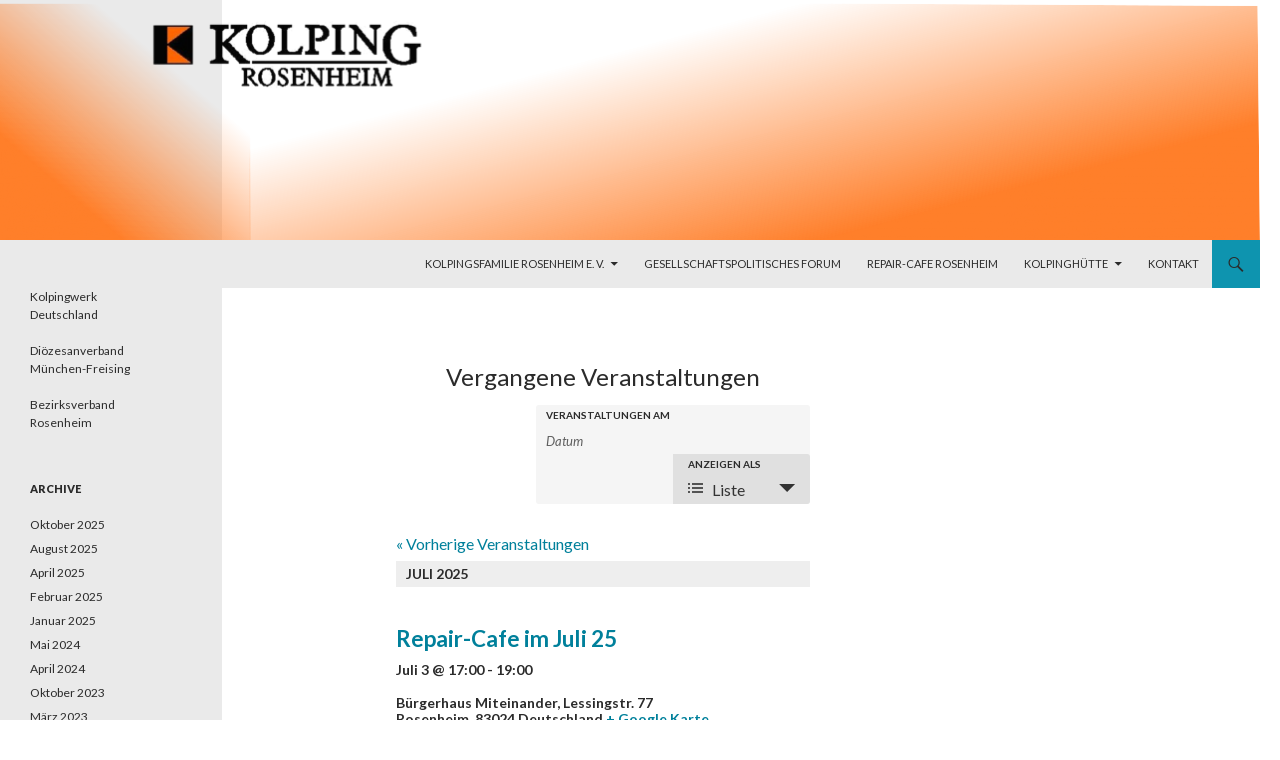

--- FILE ---
content_type: text/html; charset=UTF-8
request_url: http://neu.kolpingsfamilie-rosenheim.de/veranstaltungen/list/?tribe_event_display=past&tribe_paged=1
body_size: 14564
content:
<!DOCTYPE html>
<!--[if IE 7]>
<html class="ie ie7" lang="de">
<![endif]-->
<!--[if IE 8]>
<html class="ie ie8" lang="de">
<![endif]-->
<!--[if !(IE 7) & !(IE 8)]><!-->
<html lang="de">
<!--<![endif]-->
<head>
	<meta charset="UTF-8">
	<meta name="viewport" content="width=device-width">
	<title>Vergangene Veranstaltungen</title>
	<link rel="profile" href="http://gmpg.org/xfn/11">
	<link rel="pingback" href="http://neu.kolpingsfamilie-rosenheim.de/xmlrpc.php">
	<!--[if lt IE 9]>
	<script src="http://neu.kolpingsfamilie-rosenheim.de/wp-content/themes/twentyfourteen/js/html5.js"></script>
	<![endif]-->
	<link rel='dns-prefetch' href='//fonts.googleapis.com' />
<link rel='dns-prefetch' href='//s.w.org' />
<link href='https://fonts.gstatic.com' crossorigin rel='preconnect' />
<link rel="alternate" type="application/rss+xml" title="Kolpingsfamilie Rosenheim eV &raquo; Feed" href="http://neu.kolpingsfamilie-rosenheim.de/feed/" />
<link rel="alternate" type="application/rss+xml" title="Kolpingsfamilie Rosenheim eV &raquo; Kommentar-Feed" href="http://neu.kolpingsfamilie-rosenheim.de/comments/feed/" />
<link rel="alternate" type="text/calendar" title="Kolpingsfamilie Rosenheim eV &raquo; iCal Feed" href="http://neu.kolpingsfamilie-rosenheim.de/veranstaltungen/?ical=1" />
<link rel="alternate" type="application/rss+xml" title="Kolpingsfamilie Rosenheim eV &raquo; Veranstaltungen Feed" href="http://neu.kolpingsfamilie-rosenheim.de/veranstaltungen/feed/" />
		<script type="text/javascript">
			window._wpemojiSettings = {"baseUrl":"https:\/\/s.w.org\/images\/core\/emoji\/12.0.0-1\/72x72\/","ext":".png","svgUrl":"https:\/\/s.w.org\/images\/core\/emoji\/12.0.0-1\/svg\/","svgExt":".svg","source":{"concatemoji":"http:\/\/neu.kolpingsfamilie-rosenheim.de\/wp-includes\/js\/wp-emoji-release.min.js?ver=5.2.21"}};
			!function(e,a,t){var n,r,o,i=a.createElement("canvas"),p=i.getContext&&i.getContext("2d");function s(e,t){var a=String.fromCharCode;p.clearRect(0,0,i.width,i.height),p.fillText(a.apply(this,e),0,0);e=i.toDataURL();return p.clearRect(0,0,i.width,i.height),p.fillText(a.apply(this,t),0,0),e===i.toDataURL()}function c(e){var t=a.createElement("script");t.src=e,t.defer=t.type="text/javascript",a.getElementsByTagName("head")[0].appendChild(t)}for(o=Array("flag","emoji"),t.supports={everything:!0,everythingExceptFlag:!0},r=0;r<o.length;r++)t.supports[o[r]]=function(e){if(!p||!p.fillText)return!1;switch(p.textBaseline="top",p.font="600 32px Arial",e){case"flag":return s([55356,56826,55356,56819],[55356,56826,8203,55356,56819])?!1:!s([55356,57332,56128,56423,56128,56418,56128,56421,56128,56430,56128,56423,56128,56447],[55356,57332,8203,56128,56423,8203,56128,56418,8203,56128,56421,8203,56128,56430,8203,56128,56423,8203,56128,56447]);case"emoji":return!s([55357,56424,55356,57342,8205,55358,56605,8205,55357,56424,55356,57340],[55357,56424,55356,57342,8203,55358,56605,8203,55357,56424,55356,57340])}return!1}(o[r]),t.supports.everything=t.supports.everything&&t.supports[o[r]],"flag"!==o[r]&&(t.supports.everythingExceptFlag=t.supports.everythingExceptFlag&&t.supports[o[r]]);t.supports.everythingExceptFlag=t.supports.everythingExceptFlag&&!t.supports.flag,t.DOMReady=!1,t.readyCallback=function(){t.DOMReady=!0},t.supports.everything||(n=function(){t.readyCallback()},a.addEventListener?(a.addEventListener("DOMContentLoaded",n,!1),e.addEventListener("load",n,!1)):(e.attachEvent("onload",n),a.attachEvent("onreadystatechange",function(){"complete"===a.readyState&&t.readyCallback()})),(n=t.source||{}).concatemoji?c(n.concatemoji):n.wpemoji&&n.twemoji&&(c(n.twemoji),c(n.wpemoji)))}(window,document,window._wpemojiSettings);
		</script>
		<style type="text/css">
img.wp-smiley,
img.emoji {
	display: inline !important;
	border: none !important;
	box-shadow: none !important;
	height: 1em !important;
	width: 1em !important;
	margin: 0 .07em !important;
	vertical-align: -0.1em !important;
	background: none !important;
	padding: 0 !important;
}
</style>
	<link rel='stylesheet' id='tribe-accessibility-css-css'  href='http://neu.kolpingsfamilie-rosenheim.de/wp-content/plugins/the-events-calendar/common/src/resources/css/accessibility.min.css?ver=4.9.16' type='text/css' media='all' />
<link rel='stylesheet' id='tribe-events-full-calendar-style-css'  href='http://neu.kolpingsfamilie-rosenheim.de/wp-content/plugins/the-events-calendar/src/resources/css/tribe-events-full.min.css?ver=4.9.8' type='text/css' media='all' />
<link rel='stylesheet' id='tribe-events-custom-jquery-styles-css'  href='http://neu.kolpingsfamilie-rosenheim.de/wp-content/plugins/the-events-calendar/vendor/jquery/smoothness/jquery-ui-1.8.23.custom.css?ver=4.9.8' type='text/css' media='all' />
<link rel='stylesheet' id='tribe-events-bootstrap-datepicker-css-css'  href='http://neu.kolpingsfamilie-rosenheim.de/wp-content/plugins/the-events-calendar/vendor/bootstrap-datepicker/css/bootstrap-datepicker.standalone.min.css?ver=4.9.8' type='text/css' media='all' />
<link rel='stylesheet' id='tribe-events-calendar-style-css'  href='http://neu.kolpingsfamilie-rosenheim.de/wp-content/plugins/the-events-calendar/src/resources/css/tribe-events-full.min.css?ver=4.9.8' type='text/css' media='all' />
<style id='tribe-events-calendar-style-inline-css' type='text/css'>
#tribe-events .tribe-events-calendar td.tribe-events-othermonth,
				#tribe-events .tribe-grid-allday,
				#tribe-events .tribe-events-calendar td:hover {
					background-color: ;
				}

				#tribe-events .tribe-events-calendar td,
				#tribe-events .tribe-week-grid-block div,
				#tribe-events .tribe-events-grid,
				#tribe-events .tribe-grid-allday,
				#tribe-events .tribe-events-grid .tribe-scroller,
				#tribe-events .tribe-events-grid .tribe-grid-body .column,
				#tribe-events .tribe-events-grid .tribe-grid-allday .column {
					border-color: #d8d8d8;
				}

				.events-archive.events-gridview #tribe-events-content table .type-tribe_events,
				.tribe-events-shortcode .tribe-events-month table .type-tribe_events {
					border-color: #eaeaea;
				}

				.tribe-events-calendar td.tribe-events-past div[id*="tribe-events-daynum-"],
				.tribe-events-calendar td.tribe-events-past div[id*="tribe-events-daynum-"] > a {
					background-color: #f4f4f4;
				}

				.tribe-events-calendar div[id*="tribe-events-daynum-"],
				.tribe-events-calendar div[id*="tribe-events-daynum-"] a {
					background-color: #f4f4f4;
				}

				.tribe-events-calendar thead th,
				.tribe-events-grid .tribe-grid-header .tribe-grid-content-wrap .column,
				.tribe-grid-header {
					background-color: #dddddd;
					border-left-color: #dddddd;
					border-right-color: #dddddd;
				}
			
				#tribe-events td.tribe-events-present div[id*="tribe-events-daynum-"],
				#tribe-events td.tribe-events-present div[id*="tribe-events-daynum-"] > a {
					background-color: #ea7e31;
					color: #fff;
				}

				#tribe-events .tribe-events-grid .tribe-grid-header div.tribe-week-today {
					background-color: #ea7e31;
				}

				.tribe-grid-allday .tribe-events-week-allday-single,
				.tribe-grid-body .tribe-events-week-hourly-single,
				.tribe-grid-allday .tribe-events-week-allday-single:hover,
				.tribe-grid-body .tribe-events-week-hourly-single:hover {
					background-color: #ea7e31;
					background-color: rgba( 234, 126, 49, .75 );
					border-color: #bb5913
				}

			
				.single-tribe_events .tribe-events-event-meta {
					background-color: #ffffff;
					color: #333333;
				}
			
				.tribe-events-single-event-title {
					color: #939393;
				}
</style>
<link rel='stylesheet' id='tribe-events-calendar-full-mobile-style-css'  href='http://neu.kolpingsfamilie-rosenheim.de/wp-content/plugins/the-events-calendar/src/resources/css/tribe-events-full-mobile.min.css?ver=4.9.8' type='text/css' media='only screen and (max-width: 768px)' />
<link rel='stylesheet' id='tribe-reset-style-css'  href='http://neu.kolpingsfamilie-rosenheim.de/wp-content/plugins/the-events-calendar/common/src/resources/css/reset.min.css?ver=4.9.16' type='text/css' media='all' />
<link rel='stylesheet' id='tribe-common-style-css'  href='http://neu.kolpingsfamilie-rosenheim.de/wp-content/plugins/the-events-calendar/common/src/resources/css/common.min.css?ver=4.9.16' type='text/css' media='all' />
<link rel='stylesheet' id='tribe-tooltip-css-css'  href='http://neu.kolpingsfamilie-rosenheim.de/wp-content/plugins/the-events-calendar/common/src/resources/css/tooltip.min.css?ver=4.9.16' type='text/css' media='all' />
<link rel='stylesheet' id='wp-block-library-css'  href='http://neu.kolpingsfamilie-rosenheim.de/wp-includes/css/dist/block-library/style.min.css?ver=5.2.21' type='text/css' media='all' />
<link rel='stylesheet' id='contact-form-7-css'  href='http://neu.kolpingsfamilie-rosenheim.de/wp-content/plugins/contact-form-7/includes/css/styles.css?ver=5.1.4' type='text/css' media='all' />
<link rel='stylesheet' id='font-awesome-css'  href='http://neu.kolpingsfamilie-rosenheim.de/wp-content/plugins/magee-shortcodes/assets/font-awesome/css/font-awesome.css?ver=4.4.0' type='text/css' media='' />
<link rel='stylesheet' id='bootstrap-css'  href='http://neu.kolpingsfamilie-rosenheim.de/wp-content/plugins/magee-shortcodes/assets/bootstrap/css/bootstrap.min.css?ver=3.3.4' type='text/css' media='' />
<link rel='stylesheet' id='prettyPhoto-css'  href='http://neu.kolpingsfamilie-rosenheim.de/wp-content/plugins/magee-shortcodes/assets/css/prettyPhoto.css?ver=5.2.21' type='text/css' media='' />
<link rel='stylesheet' id='classycountdown-css'  href='http://neu.kolpingsfamilie-rosenheim.de/wp-content/plugins/magee-shortcodes/assets/jquery-countdown/jquery.classycountdown.css?ver=1.1.0' type='text/css' media='' />
<link rel='stylesheet' id='twentytwenty-css'  href='http://neu.kolpingsfamilie-rosenheim.de/wp-content/plugins/magee-shortcodes/assets/css/twentytwenty.css?ver=5.2.21' type='text/css' media='' />
<link rel='stylesheet' id='audioplayer-css'  href='http://neu.kolpingsfamilie-rosenheim.de/wp-content/plugins/magee-shortcodes/assets/css/audioplayer.css?ver=5.2.21' type='text/css' media='' />
<link rel='stylesheet' id='weather-icons-css'  href='http://neu.kolpingsfamilie-rosenheim.de/wp-content/plugins/magee-shortcodes/assets/weathericons/css/weather-icons.min.css?ver=5.2.21' type='text/css' media='' />
<link rel='stylesheet' id='animate-css'  href='http://neu.kolpingsfamilie-rosenheim.de/wp-content/plugins/magee-shortcodes/assets/css/animate.css?ver=5.2.21' type='text/css' media='' />
<link rel='stylesheet' id='magee-shortcode-css'  href='http://neu.kolpingsfamilie-rosenheim.de/wp-content/plugins/magee-shortcodes/assets/css/shortcode.css?ver=1.6.0' type='text/css' media='' />
<link rel='stylesheet' id='twentyfourteen-lato-css'  href='https://fonts.googleapis.com/css?family=Lato%3A300%2C400%2C700%2C900%2C300italic%2C400italic%2C700italic&#038;subset=latin%2Clatin-ext' type='text/css' media='all' />
<link rel='stylesheet' id='genericons-css'  href='http://neu.kolpingsfamilie-rosenheim.de/wp-content/themes/twentyfourteen/genericons/genericons.css?ver=3.0.3' type='text/css' media='all' />
<link rel='stylesheet' id='twentyfourteen-style-css'  href='http://neu.kolpingsfamilie-rosenheim.de/wp-content/themes/twentyfourteen/style.css?ver=5.2.21' type='text/css' media='all' />
<!--[if lt IE 9]>
<link rel='stylesheet' id='twentyfourteen-ie-css'  href='http://neu.kolpingsfamilie-rosenheim.de/wp-content/themes/twentyfourteen/css/ie.css?ver=20131205' type='text/css' media='all' />
<![endif]-->
<script type='text/javascript' src='http://neu.kolpingsfamilie-rosenheim.de/wp-includes/js/jquery/jquery.js?ver=1.12.4-wp'></script>
<script type='text/javascript' src='http://neu.kolpingsfamilie-rosenheim.de/wp-includes/js/jquery/jquery-migrate.min.js?ver=1.4.1'></script>
<script type='text/javascript' src='http://neu.kolpingsfamilie-rosenheim.de/wp-content/plugins/the-events-calendar/vendor/bootstrap-datepicker/js/bootstrap-datepicker.min.js?ver=4.9.8'></script>
<script type='text/javascript' src='http://neu.kolpingsfamilie-rosenheim.de/wp-content/plugins/the-events-calendar/vendor/jquery-resize/jquery.ba-resize.min.js?ver=4.9.8'></script>
<script type='text/javascript' src='http://neu.kolpingsfamilie-rosenheim.de/wp-content/plugins/the-events-calendar/vendor/jquery-placeholder/jquery.placeholder.min.js?ver=4.9.8'></script>
<script type='text/javascript'>
/* <![CDATA[ */
var tribe_js_config = {"permalink_settings":"\/%year%\/%monthnum%\/%day%\/%postname%\/","events_post_type":"tribe_events","events_base":"http:\/\/neu.kolpingsfamilie-rosenheim.de\/veranstaltungen\/","update_urls":{"shortcode":{"list":true,"month":true,"day":true}},"debug":""};
/* ]]> */
</script>
<script type='text/javascript' src='http://neu.kolpingsfamilie-rosenheim.de/wp-content/plugins/the-events-calendar/src/resources/js/tribe-events.min.js?ver=4.9.8'></script>
<script type='text/javascript' src='http://neu.kolpingsfamilie-rosenheim.de/wp-content/plugins/the-events-calendar/vendor/php-date-formatter/js/php-date-formatter.min.js?ver=4.9.8'></script>
<script type='text/javascript' src='http://neu.kolpingsfamilie-rosenheim.de/wp-content/plugins/the-events-calendar/common/vendor/momentjs/moment.min.js?ver=4.9.16'></script>
<script type='text/javascript'>
/* <![CDATA[ */
var tribe_dynamic_help_text = {"date_with_year":"j. F Y","date_no_year":"F j","datepicker_format":"d-m-Y","datepicker_format_index":"8","days":["Sonntag","Montag","Dienstag","Mittwoch","Donnerstag","Freitag","Samstag"],"daysShort":["So","Mo","Di","Mi","Do","Fr","Sa"],"months":["Januar","Februar","M\u00e4rz","April","Mai","Juni","Juli","August","September","Oktober","November","Dezember"],"monthsShort":["Jan","Feb","Mar","Apr","Mai","Jun","Jul","Aug","Sep","Oct","Nov","Dec"],"msgs":"[\"Diese Veranstaltung findet von %%starttime%% bis %%endtime%% am %%startdatenoyear%% statt.\",\"Diese Veranstaltung findet um %%starttime%% am %%startdatenoyear%% statt.\",\"Diese ganzt\\u00e4gige Veranstaltung findet am %%startdatenoyear%% statt.\",\"Diese Veranstaltung beginnt um %%starttime%% am %%startdatenoyear%% und endet um %%endtime%% am %%enddatewithyear%%.\",\"Diese Veranstaltung beginnt um %%starttime%% am %%startdatenoyear%% und endet am %%enddatewithyear%%.\",\"Diese ganzt\\u00e4gige Veranstaltung beginnt am %%startdatenoyear%% und endet am %%enddatewithyear%%.\"]"};
/* ]]> */
</script>
<script type='text/javascript' src='http://neu.kolpingsfamilie-rosenheim.de/wp-content/plugins/the-events-calendar/src/resources/js/events-dynamic.min.js?ver=4.9.8'></script>
<script type='text/javascript' src='http://neu.kolpingsfamilie-rosenheim.de/wp-content/plugins/the-events-calendar/src/resources/js/tribe-events-bar.min.js?ver=4.9.8'></script>
<script type='text/javascript' src='http://neu.kolpingsfamilie-rosenheim.de/wp-content/plugins/magee-shortcodes/assets/bootstrap/js/bootstrap.min.js?ver=3.3.4'></script>
<script type='text/javascript' src='http://neu.kolpingsfamilie-rosenheim.de/wp-content/plugins/magee-shortcodes/assets/js/jquery.waypoints.js?ver=2.0.5'></script>
<script type='text/javascript' src='http://neu.kolpingsfamilie-rosenheim.de/wp-content/plugins/magee-shortcodes/assets/jquery-countdown/jquery.countdown.min.js?ver=2.0.4'></script>
<script type='text/javascript' src='http://neu.kolpingsfamilie-rosenheim.de/wp-content/plugins/magee-shortcodes/assets/jquery-easy-pie-chart/jquery.easypiechart.min.js?ver=2.1.7'></script>
<script type='text/javascript' src='http://neu.kolpingsfamilie-rosenheim.de/wp-content/plugins/magee-shortcodes/assets/js/jquery.prettyPhoto.js?ver=3.1.6'></script>
<script type='text/javascript' src='http://neu.kolpingsfamilie-rosenheim.de/wp-content/plugins/magee-shortcodes/assets/jquery-countdown/jquery.knob.js?ver=1.2.11'></script>
<script type='text/javascript' src='http://neu.kolpingsfamilie-rosenheim.de/wp-content/plugins/magee-shortcodes/assets/jquery-countdown/jquery.throttle.js?ver=5.2.21'></script>
<script type='text/javascript' src='http://neu.kolpingsfamilie-rosenheim.de/wp-content/plugins/magee-shortcodes/assets/jquery-countdown/jquery.classycountdown.min.js?ver=1.1.0'></script>
<script type='text/javascript' src='http://neu.kolpingsfamilie-rosenheim.de/wp-content/plugins/magee-shortcodes/assets/js/jquery.event.move.js?ver=1.3.6'></script>
<script type='text/javascript' src='http://neu.kolpingsfamilie-rosenheim.de/wp-content/plugins/magee-shortcodes/assets/js/jquery.twentytwenty.js?ver=5.2.21'></script>
<script type='text/javascript' src='http://neu.kolpingsfamilie-rosenheim.de/wp-content/plugins/magee-shortcodes/assets/js/audioplayer.js?ver=5.2.21'></script>
<script type='text/javascript' src='http://neu.kolpingsfamilie-rosenheim.de/wp-content/plugins/magee-shortcodes/assets/js/chart.min.js?ver=2.1.4'></script>
<link rel='https://api.w.org/' href='http://neu.kolpingsfamilie-rosenheim.de/wp-json/' />
<link rel="EditURI" type="application/rsd+xml" title="RSD" href="http://neu.kolpingsfamilie-rosenheim.de/xmlrpc.php?rsd" />
<link rel="wlwmanifest" type="application/wlwmanifest+xml" href="http://neu.kolpingsfamilie-rosenheim.de/wp-includes/wlwmanifest.xml" /> 
<meta name="generator" content="WordPress 5.2.21" />
<style id="fourteen-colors" type="text/css">/* Custom Contrast Color */
		.site:before,
		#secondary,
		.site-header,
		.site-footer,
		.menu-toggle,
		.featured-content,
		.featured-content .entry-header,
		.slider-direction-nav a,
		.ie8 .featured-content,
		.ie8 .site:before {
			background-color: #eaeaea;
		}

		.grid .featured-content .entry-header,
		.ie8 .grid .featured-content .entry-header {
			border-color: #eaeaea;
		}

		.slider-control-paging a:before {
			background-color: rgba(255,255,255,.33);
		}

		.hentry .mejs-mediaelement,
		.widget .mejs-mediaelement,
 		.hentry .mejs-container .mejs-controls,
 		.widget .mejs-container .mejs-controls {
			background: #eaeaea;
		}

		/* Player controls need separation from the contrast background */
		.primary-sidebar .mejs-controls,
		.site-footer .mejs-controls {
			border: 1px solid;
		}
		
			.site-description,
			.secondary-navigation a,
			.widget,
			.widget a,
			.widget-title,
			.widget-title a,
			.widget_calendar caption,
			.site-header a,
			.site-title a,
			.site-title a:hover,
			.menu-toggle:before,
			.site-footer,
			.site-footer a,
			.featured-content a,
			.featured-content .entry-meta,
			.slider-direction-nav a:before,
			.hentry .mejs-container .mejs-controls .mejs-time span,
			.widget .mejs-container .mejs-controls .mejs-time span,
			.hentry .mejs-controls .mejs-button button,
			.widget .mejs-controls .mejs-button button {
				color: #2b2b2b;
			}

			@media screen and (min-width: 783px) {
				.primary-navigation ul ul a {
					color: #fff;
				}
			}

			@media screen and (min-width: 1008px) {
				.secondary-navigation ul ul a,
				.secondary-navigation li:hover > a,
				.secondary-navigation li.focus > a {
					color: #fff;
				}
			}

			.widget_calendar tbody a,
			.site-footer .widget_calendar tbody a,
			.slider-direction-nav a:hover:before {
				color: #fff;
			}

			.slider-control-paging a:before {
				background-color: rgba(0, 0, 0, .33);
			}

			.featured-content {
				background-image: url(http://neu.kolpingsfamilie-rosenheim.de/wp-content/plugins/fourteen-colors/pattern-dark-inverse.svg);
			}

			.site-navigation li,
			#secondary,
			.secondary-navigation,
			.secondary-navigation li,
			.widget table,
			.widget th,
			.widget td,
			.widget_archive li,
			.widget_categories li,
			.widget_links li,
			.widget_meta li,
			.widget_nav_menu li,
			.widget_pages li,
			.widget_recent_comments li,
			.widget_recent_entries li,
			.widget_text li,
			.widget_categories li ul,
			.widget_nav_menu li ul,
			.widget_pages li ul,
			.widget_text li ul,
			.widget abbr[title] {
				border-color: rgba(0, 0, 0, .2);
			}

			.widget input,
			.widget textarea {
				background-color: rgba(0, 0, 0, .02);
				border-color: rgba(0, 0, 0, .2);
				color: #000;
			}

			.widget input:focus, .widget textarea:focus {
				border-color: rgba(0, 0, 0, 0.4);
			}

			.widget_twentyfourteen_ephemera .entry-meta a {
				color: rgba(0, 0, 0, 0.7);
			}

			.widget_twentyfourteen_ephemera > ol > li {
				border-bottom-color: rgba(0, 0, 0, 0.2);
			}

			#supplementary + .site-info {
				border-top: 1px solid rgba(0, 0, 0, 0.2);
			}

			.hentry .mejs-controls .mejs-time-rail .mejs-time-total,
			.widget .mejs-controls .mejs-time-rail .mejs-time-total,
			.hentry .mejs-controls .mejs-horizontal-volume-slider .mejs-horizontal-volume-total,
			.widget .mejs-controls .mejs-horizontal-volume-slider .mejs-horizontal-volume-total {
				background: rgba(0,0,0,.3);
			}

			.hentry .mejs-controls .mejs-time-rail .mejs-time-loaded,
			.widget .mejs-controls .mejs-time-rail .mejs-time-loaded,
			.hentry .mejs-controls .mejs-horizontal-volume-slider .mejs-horizontal-volume-current,
			.widget .mejs-controls .mejs-horizontal-volume-slider .mejs-horizontal-volume-current {
				background-color: #2b2b2b;
			}

			/* Override the site title color option with an over-qualified selector, as the option is hidden. */
			h1.site-title a {
				color: #2b2b2b;
			}
		
		.menu-toggle:active,
		.menu-toggle:focus,
		.menu-toggle:hover {
			background-color: #ffffff;
		}
		/* Custom accent color. */
		button,
		.button,
		.contributor-posts-link,
		input[type="button"],
		input[type="reset"],
		input[type="submit"],
		.search-toggle,
		.hentry .mejs-controls .mejs-time-rail .mejs-time-current,
		.widget .mejs-controls .mejs-time-rail .mejs-time-current,
		.hentry .mejs-overlay:hover .mejs-overlay-button,
		.widget .mejs-overlay:hover .mejs-overlay-button,
		.widget button,
		.widget .button,
		.widget input[type="button"],
		.widget input[type="reset"],
		.widget input[type="submit"],
		.widget_calendar tbody a,
		.content-sidebar .widget input[type="button"],
		.content-sidebar .widget input[type="reset"],
		.content-sidebar .widget input[type="submit"],
		.slider-control-paging .slider-active:before,
		.slider-control-paging .slider-active:hover:before,
		.slider-direction-nav a:hover,
		.ie8 .primary-navigation ul ul,
		.ie8 .secondary-navigation ul ul,
		.ie8 .primary-navigation li:hover > a,
		.ie8 .primary-navigation li.focus > a,
		.ie8 .secondary-navigation li:hover > a,
		.ie8 .secondary-navigation li.focus > a {
			background-color: #0e94af;
		}

		.site-navigation a:hover {
			color: #0e94af;
		}

		::-moz-selection {
			background: #0e94af;
		}

		::selection {
			background: #0e94af;
		}

		.paging-navigation .page-numbers.current {
			border-color: #0e94af;
		}

		@media screen and (min-width: 782px) {
			.primary-navigation li:hover > a,
			.primary-navigation li.focus > a,
			.primary-navigation ul ul {
				background-color: #0e94af;
			}
		}

		@media screen and (min-width: 1008px) {
			.secondary-navigation li:hover > a,
			.secondary-navigation li.focus > a,
			.secondary-navigation ul ul {
				background-color: #0e94af;
			}
		}
	
			.contributor-posts-link,
			.button,
			button,
			input[type="button"],
			input[type="reset"],
			input[type="submit"],
			.search-toggle:before,
			.hentry .mejs-overlay:hover .mejs-overlay-button,
			.widet .mejs-overlay:hover .mejs-overlay-button,
			.widget button,
			.widget .button,
			.widget input[type="button"],
			.widget input[type="reset"],
			.widget input[type="submit"],
			.widget_calendar tbody a,
			.widget_calendar tbody a:hover,
			.site-footer .widget_calendar tbody a,
			.content-sidebar .widget input[type="button"],
			.content-sidebar .widget input[type="reset"],
			.content-sidebar .widget input[type="submit"],
			button:hover,
			button:focus,
			.button:hover,
			.button:focus,
			.widget a.button:hover,
			.widget a.button:focus,
			.widget a.button:active,
			.content-sidebar .widget a.button,
			.content-sidebar .widget a.button:hover,
			.content-sidebar .widget a.button:focus,
			.content-sidebar .widget a.button:active,
			.contributor-posts-link:hover,
			.contributor-posts-link:active,
			input[type="button"]:hover,
			input[type="button"]:focus,
			input[type="reset"]:hover,
			input[type="reset"]:focus,
			input[type="submit"]:hover,
			input[type="submit"]:focus,
			.slider-direction-nav a:hover:before,
			.ie8 .primary-navigation li:hover > a,
			.ie8 .primary-navigation li.focus > a,
			.ie8 .secondary-navigation li:hover > a,
			.ie8 .secondary-navigation li.focus > a {
				color: #2b2b2b;
			}

			@media screen and (min-width: 782px) {
				.site-navigation li .current_page_item > a,
				.site-navigation li .current_page_ancestor > a,
				.site-navigation li .current-menu-item > a,
				.site-navigation li .current-menu-ancestor > a,
				.primary-navigation ul ul a,
				.primary-navigation li:hover > a,
				.primary-navigation li.focus > a,
				.primary-navigation ul ul {
					color: #2b2b2b;
				}
			}

			@media screen and (min-width: 1008px) {
				.secondary-navigation ul ul a,
				.secondary-navigation li:hover > a,
				.secondary-navigation li.focus > a,
				.secondary-navigation ul ul {
					color: #2b2b2b;
				}
			}

			::selection {
				color: #2b2b2b;
			}

			::-moz-selection {
				color: #2b2b2b;
			}

			.hentry .mejs-controls .mejs-time-rail .mejs-time-loaded,
			.widget .mejs-controls .mejs-time-rail .mejs-time-loaded {
				background-color: #2b2b2b;
			}

		
		/* Generated variants of custom accent color. */
		a,
		.content-sidebar .widget a {
			color: #00809b;
		}

		.contributor-posts-link:hover,
		.button:hover,
		.button:focus,
		.slider-control-paging a:hover:before,
		.search-toggle:hover,
		.search-toggle.active,
		.search-box,
		.widget_calendar tbody a:hover,
		button:hover,
		button:focus,
		input[type="button"]:hover,
		input[type="button"]:focus,
		input[type="reset"]:hover,
		input[type="reset"]:focus,
		input[type="submit"]:hover,
		input[type="submit"]:focus,
		.widget button:hover,
		.widget .button:hover,
		.widget button:focus,
		.widget .button:focus,
		.widget input[type="button"]:hover,
		.widget input[type="button"]:focus,
		.widget input[type="reset"]:hover,
		.widget input[type="reset"]:focus,
		.widget input[type="submit"]:hover,
		.widget input[type="submit"]:focus,
		.content-sidebar .widget input[type="button"]:hover,
		.content-sidebar .widget input[type="button"]:focus,
		.content-sidebar .widget input[type="reset"]:hover,
		.content-sidebar .widget input[type="reset"]:focus,
		.content-sidebar .widget input[type="submit"]:hover,
		.content-sidebar .widget input[type="submit"]:focus,
		.ie8 .primary-navigation ul ul a:hover,
		.ie8 .primary-navigation ul ul li.focus > a,
		.ie8 .secondary-navigation ul ul a:hover,
		.ie8 .secondary-navigation ul ul li.focus > a {
			background-color: #2bb1cc;
		}

		.featured-content a:hover,
		.featured-content .entry-title a:hover,
		.widget a:hover,
		.widget-title a:hover,
		.widget_twentyfourteen_ephemera .entry-meta a:hover,
		.hentry .mejs-controls .mejs-button button:hover,
		.widget .mejs-controls .mejs-button button:hover,
		.site-info a:hover,
		.featured-content a:hover {
			color: #2bb1cc;
		}

		a:active,
		a:hover,
		.entry-title a:hover,
		.entry-meta a:hover,
		.cat-links a:hover,
		.entry-content .edit-link a:hover,
		.post-navigation a:hover,
		.image-navigation a:hover,
		.comment-author a:hover,
		.comment-list .pingback a:hover,
		.comment-list .trackback a:hover,
		.comment-metadata a:hover,
		.comment-reply-title small a:hover,
		.content-sidebar .widget a:hover,
		.content-sidebar .widget .widget-title a:hover,
		.content-sidebar .widget_twentyfourteen_ephemera .entry-meta a:hover {
			color: #1d9db8;
		}

		.page-links a:hover,
		.paging-navigation a:hover {
			border-color: #1d9db8;
		}

		.entry-meta .tag-links a:hover:before {
			border-right-color: #1d9db8;
		}

		.page-links a:hover,
		.entry-meta .tag-links a:hover {
			background-color: #1d9db8;
		}

		@media screen and (min-width: 782px) {
			.primary-navigation ul ul a:hover,
			.primary-navigation ul ul li.focus > a {
				background-color: #2bb1cc;
			}
		}

		@media screen and (min-width: 1008px) {
			.secondary-navigation ul ul a:hover,
			.secondary-navigation ul ul li.focus > a {
				background-color: #2bb1cc;
			}
		}

		button:active,
		.button:active,
		.contributor-posts-link:active,
		input[type="button"]:active,
		input[type="reset"]:active,
		input[type="submit"]:active,
		.widget input[type="button"]:active,
		.widget input[type="reset"]:active,
		.widget input[type="submit"]:active,
		.content-sidebar .widget input[type="button"]:active,
		.content-sidebar .widget input[type="reset"]:active,
		.content-sidebar .widget input[type="submit"]:active {
			background-color: #3fc5e0;
		}

		.site-navigation .current_page_item > a,
		.site-navigation .current_page_ancestor > a,
		.site-navigation .current-menu-item > a,
		.site-navigation .current-menu-ancestor > a {
			color: #3fc5e0;
		}
	
		/* Higher contrast Accent Color against contrast color */
		.site-navigation .current_page_item > a,
		.site-navigation .current_page_ancestor > a,
		.site-navigation .current-menu-item > a,
		.site-navigation .current-menu-ancestor > a,
		.site-navigation a:hover,
		.featured-content a:hover,
		.featured-content .entry-title a:hover,
		.widget a:hover,
		.widget-title a:hover,
		.widget_twentyfourteen_ephemera .entry-meta a:hover,
		.hentry .mejs-controls .mejs-button button:hover,
		.widget .mejs-controls .mejs-button button:hover,
		.site-info a:hover,
		.featured-content a:hover {
			color: #068ca7;
		}

		.hentry .mejs-controls .mejs-time-rail .mejs-time-current,
		.widget .mejs-controls .mejs-time-rail .mejs-time-current,
		.slider-control-paging a:hover:before,
		.slider-control-paging .slider-active:before,
		.slider-control-paging .slider-active:hover:before {
			background-color: #068ca7;
		}
	</style><!-- <meta name="NextGEN" version="3.2.18" /> -->
<meta name="tec-api-version" content="v1"><meta name="tec-api-origin" content="http://neu.kolpingsfamilie-rosenheim.de"><link rel="https://theeventscalendar.com/" href="http://neu.kolpingsfamilie-rosenheim.de/wp-json/tribe/events/v1/" />	<style type="text/css" id="twentyfourteen-header-css">
			.site-title,
		.site-description {
			clip: rect(1px 1px 1px 1px); /* IE7 */
			clip: rect(1px, 1px, 1px, 1px);
			position: absolute;
		}
		</style>
	<style type="text/css" id="custom-background-css">
body.custom-background { background-color: #ffffff; }
</style>
	</head>

<body class="archive post-type-archive post-type-archive-tribe_events custom-background tribe-no-js tribe-bar-is-disabled tribe-theme-twentyfourteen group-blog header-image list-view footer-widgets events-list events-archive tribe-events-style-full page-template-page-php singular">
<div id="page" class="hfeed site">
		<div id="site-header">
		<a href="http://neu.kolpingsfamilie-rosenheim.de/" rel="home">
			<img src="http://neu.kolpingsfamilie-rosenheim.de/wp-content/uploads/2017/08/cropped-header-ohne.png" width="1260" height="240" alt="Kolpingsfamilie Rosenheim eV">
		</a>
	</div>
	
	<header id="masthead" class="site-header" role="banner">
		<div class="header-main">
			<h1 class="site-title"><a href="http://neu.kolpingsfamilie-rosenheim.de/" rel="home">Kolpingsfamilie Rosenheim eV</a></h1>

			<div class="search-toggle">
				<a href="#search-container" class="screen-reader-text" aria-expanded="false" aria-controls="search-container">Suchen</a>
			</div>

			<nav id="primary-navigation" class="site-navigation primary-navigation" role="navigation">
				<button class="menu-toggle">Primäres Menü</button>
				<a class="screen-reader-text skip-link" href="#content">Springe zum Inhalt</a>
				<div class="menu-haupt-container"><ul id="primary-menu" class="nav-menu"><li id="menu-item-242" class="menu-item menu-item-type-post_type menu-item-object-page menu-item-has-children menu-item-242"><a href="http://neu.kolpingsfamilie-rosenheim.de/ueber-uns/">Kolpingsfamilie Rosenheim e. V.</a>
<ul class="sub-menu">
	<li id="menu-item-354" class="menu-item menu-item-type-post_type menu-item-object-page menu-item-354"><a href="http://neu.kolpingsfamilie-rosenheim.de/ueber-uns/impressum/">Impressum</a></li>
	<li id="menu-item-944" class="menu-item menu-item-type-post_type menu-item-object-page menu-item-944"><a href="http://neu.kolpingsfamilie-rosenheim.de/ueber-uns/datenschutzerklaerung/">Datenschutzerklärung</a></li>
</ul>
</li>
<li id="menu-item-243" class="menu-item menu-item-type-post_type menu-item-object-page menu-item-243"><a href="http://neu.kolpingsfamilie-rosenheim.de/gesellschaftspolitisches-forum/">Gesellschaftspolitisches Forum</a></li>
<li id="menu-item-244" class="menu-item menu-item-type-post_type menu-item-object-page menu-item-244"><a href="http://neu.kolpingsfamilie-rosenheim.de/repair-cafe-rosenheim/">Repair-Cafe Rosenheim</a></li>
<li id="menu-item-245" class="menu-item menu-item-type-post_type menu-item-object-page menu-item-has-children menu-item-245"><a href="http://neu.kolpingsfamilie-rosenheim.de/kolpinghuette/">Kolpinghütte</a>
<ul class="sub-menu">
	<li id="menu-item-421" class="menu-item menu-item-type-post_type menu-item-object-page menu-item-421"><a href="http://neu.kolpingsfamilie-rosenheim.de/kolpinghuette/die-huette-von-1933-2005/">Die Hütte durch die Zeiten</a></li>
</ul>
</li>
<li id="menu-item-246" class="menu-item menu-item-type-post_type menu-item-object-page menu-item-246"><a href="http://neu.kolpingsfamilie-rosenheim.de/kontakt/">Kontakt</a></li>
</ul></div>			</nav>
		</div>

		<div id="search-container" class="search-box-wrapper hide">
			<div class="search-box">
				<form role="search" method="get" class="search-form" action="http://neu.kolpingsfamilie-rosenheim.de/">
				<label>
					<span class="screen-reader-text">Suche nach:</span>
					<input type="search" class="search-field" placeholder="Suchen …" value="" name="s" />
				</label>
				<input type="submit" class="search-submit" value="Suchen" />
			</form>			</div>
		</div>
	</header><!-- #masthead -->

	<div id="main" class="site-main">

<div id="main-content" class="main-content">

	<div id="primary" class="content-area">
		<div id="content" class="site-content" role="main">

			
<article id="post-0" class="post-0 page type-page status-draft hentry">
	
	<div class="entry-content">
		<div id="tribe-events" class="tribe-no-js" data-live_ajax="0" data-datepicker_format="8" data-category="" data-featured=""><div class="tribe-events-before-html"></div><span class="tribe-events-ajax-loading"><img class="tribe-events-spinner-medium" src="http://neu.kolpingsfamilie-rosenheim.de/wp-content/plugins/the-events-calendar/src/resources/images/tribe-loading.gif" alt="Lade Veranstaltungen " /></span><div id="tribe-events-content-wrapper" class="tribe-clearfix"><input type="hidden" id="tribe-events-list-hash" value="">
<!-- Title Bar -->

<div class="tribe-events-title-bar">

	<!-- List Title -->
		<h1 class="tribe-events-page-title">Vergangene Veranstaltungen</h1>
	
</div>

	<!-- Tribe Bar -->


<div class="tribe-bar-disabled"><div id="tribe-events-bar">

	<h2 class="tribe-events-visuallyhidden">Veranstaltungen Such- und Ansichtennavigation </h2>

	<form id="tribe-bar-form" class="tribe-clearfix tribe-events-bar--has-filters tribe-events-bar--has-views" name="tribe-bar-form" method="post" action="http://neu.kolpingsfamilie-rosenheim.de/veranstaltungen/list?post_type=tribe_events&#038;eventDisplay=list">

					<div id="tribe-bar-filters-wrap">

				<button
					id="tribe-bar-collapse-toggle"
					aria-expanded="false"
					type="button"
					aria-controls="tribe-bar-filters"
					data-label-hidden="Veranstaltungen Suche anzeigen"
					data-label-shown="Veranstaltungen Suche verbergen"
				>
					<span class="tribe-bar-toggle-text">
						Veranstaltungen Suche anzeigen					</span>
					<span class="tribe-bar-toggle-arrow"></span>
				</button>

				<div id="tribe-bar-filters" class="tribe-bar-filters" aria-hidden="true">
					<div class="tribe-bar-filters-inner tribe-clearfix">
						<h3 class="tribe-events-visuallyhidden">Veranstaltungen Suche</h3>
													<div class="tribe-bar-date-filter">
								<label class="label-tribe-bar-date" for="tribe-bar-date">Veranstaltungen am</label>
								<input type="text" name="tribe-bar-date" style="position: relative;" id="tribe-bar-date" aria-label="Nach Veranstaltungen nach Datum durchsuchen. Bitte das Format Datumsformat: TT-MM-JJJJ verwenden." value="" placeholder="Datum"><input type="hidden" name="tribe-bar-date-day" id="tribe-bar-date-day" class="tribe-no-param" value="">							</div>
												<div class="tribe-bar-submit">
							<input
								class="tribe-events-button tribe-no-param"
								type="submit"
								name="submit-bar"
								aria-label="Suche Veranstaltungen absenden"
								value="Veranstaltungen suchen"
							/>
						</div>
					</div>
				</div>
			</div>

		
					<div id="tribe-bar-views" class="tribe-bar-views">
				<div class="tribe-bar-views-inner tribe-clearfix">
					<h3 class="tribe-events-visuallyhidden">Veranstaltung Ansichtennavigation</h3>
					<label id="tribe-bar-views-label" aria-label="Veranstaltungen ansehen als">
						Anzeigen als					</label>
					<select
						class="tribe-bar-views-select tribe-no-param"
						name="tribe-bar-view"
						aria-label="Veranstaltungen ansehen als"
					>
						<option value="http://neu.kolpingsfamilie-rosenheim.de/veranstaltungen/list/" data-view="list" selected>Liste</option><option value="http://neu.kolpingsfamilie-rosenheim.de/veranstaltungen/monat/" data-view="month">Monat</option>					</select>
				</div>
			</div>
		
	</form>

</div>
</div>
	<!-- Main Events Content -->

<div id="tribe-events-content" class="tribe-events-list">


	
	<!-- Notices -->
	
	<!-- List Header -->
		<div id="tribe-events-header"  data-title="Vergangene Veranstaltungen &#8211; Kolpingsfamilie Rosenheim eV" data-viewtitle="Vergangene Veranstaltungen" data-startofweek="1" data-view="past" data-baseurl="http://neu.kolpingsfamilie-rosenheim.de/veranstaltungen/list/?tribe_event_display=past">

		<!-- Header Navigation -->
				
<nav class="tribe-events-nav-pagination" aria-label="Veranstaltungen Listen Navigation">
	<ul class="tribe-events-sub-nav">
		<!-- Left Navigation -->

					<li class="tribe-events-nav-previous tribe-events-nav-left tribe-events-past">
				<a href="http://neu.kolpingsfamilie-rosenheim.de/veranstaltungen/list/?tribe_event_display=past&#038;tribe_paged=2" rel="prev"><span>&laquo;</span> Vorherige Veranstaltungen</a>

			</li><!-- .tribe-events-nav-left -->
		
		<!-- Right Navigation -->
			</ul>
</nav>		
	</div>
	<!-- #tribe-events-header -->
	

	<!-- Events Loop -->
					

<div class="tribe-events-loop">

			
		<!-- Month / Year Headers -->
		<h2 class='tribe-events-list-separator-month'><span>Juli 2025</span></h2>
		<!-- Event  -->
				<div id="post-48" class="type-tribe_events post-48 tribe-clearfix tribe-events-category-repaircafe tribe-events-venue-137 tribe-events-organizer-50 tribe-events-first" >
			
<!-- Event Title -->
<h3 class="tribe-events-list-event-title">
	<a class="tribe-event-url" href="http://neu.kolpingsfamilie-rosenheim.de/veranstaltung/repair-cafe-september/" title="Repair-Cafe im Juli 25" rel="bookmark">
		Repair-Cafe im Juli 25	</a>
</h3>

<!-- Event Meta -->
<div class="tribe-events-event-meta">
	<div class="author  location">

		<!-- Schedule & Recurrence Details -->
		<div class="tribe-event-schedule-details">
			<span class="tribe-event-date-start">Juli 3 @ 17:00</span> - <span class="tribe-event-time">19:00</span>		</div>

					<!-- Venue Display Info -->
			<div class="tribe-events-venue-details">
			Bürgerhaus Miteinander, <span class="tribe-address">

<span class="tribe-street-address">Lessingstr. 77</span>
	
		<br>
		<span class="tribe-locality">Rosenheim</span><span class="tribe-delimiter">,</span>


	<span class="tribe-postal-code">83024</span>

	<span class="tribe-country-name">Deutschland</span>

</span>
<a class="tribe-events-gmap" href="https://maps.google.com/maps?f=q&#038;source=s_q&#038;hl=en&#038;geocode=&#038;q=Lessingstr.+77+Rosenheim+83024+Deutschland" title="Klicken, um Google Karte anzuzeigen" target="_blank">+ Google Karte</a>			</div> <!-- .tribe-events-venue-details -->
		
	</div>
</div><!-- .tribe-events-event-meta -->

<!-- Event Cost -->


<!-- Event Image -->
<div class="tribe-events-event-image"><a href="http://neu.kolpingsfamilie-rosenheim.de/veranstaltung/repair-cafe-september/" tabindex="-1"><img width="300" height="270" src="http://neu.kolpingsfamilie-rosenheim.de/wp-content/uploads/2017/06/FlyerRepair2016Bild-300x270.jpg" class="attachment-medium size-medium wp-post-image" alt="" srcset="http://neu.kolpingsfamilie-rosenheim.de/wp-content/uploads/2017/06/FlyerRepair2016Bild-300x270.jpg 300w, http://neu.kolpingsfamilie-rosenheim.de/wp-content/uploads/2017/06/FlyerRepair2016Bild-768x692.jpg 768w, http://neu.kolpingsfamilie-rosenheim.de/wp-content/uploads/2017/06/FlyerRepair2016Bild-e1502997883533.jpg 50w" sizes="(max-width: 300px) 100vw, 300px" /></a></div>
<!-- Event Content -->
<div class="tribe-events-list-event-description tribe-events-content description entry-summary">
	<p>Von 17-19:00&nbsp; Uhr können&nbsp; wieder ohne Anmeldung defekte Elektrogeräte, Kleidung, Bücher, Computer, Spielzeug, Lampen, Küchengeräte oder Fahrräder zum Beurteilen des Schadens oder zur Behebung vorbeigebracht werden. Die Wartezeit kann bei Kaffee und Kuchen und guten Gesprächen mit den anderen Besuchern überbrückt werden. Bei Fernsehern und Kaffeevollautomaten sehen wir uns derzeit leider ausserstande zu helfen. Nachfragen können unter repaircafe-rosenheim@t-online.de gestellt werden.</p>
	<a href="http://neu.kolpingsfamilie-rosenheim.de/veranstaltung/repair-cafe-september/" class="tribe-events-read-more" rel="bookmark">Mehr erfahren &raquo;</a>
</div><!-- .tribe-events-list-event-description -->
		</div>


					
		<!-- Month / Year Headers -->
		
		<!-- Event  -->
				<div id="post-1124" class="type-tribe_events post-1124 tribe-clearfix tribe-events-category-kfromonatsversammlung tribe-events-venue-1213 tribe-events-organizer-979" >
			
<!-- Event Title -->
<h3 class="tribe-events-list-event-title">
	<a class="tribe-event-url" href="http://neu.kolpingsfamilie-rosenheim.de/veranstaltung/morgenlob-6/" title="Offenes Singen im Pfarrsaal Christkönig" rel="bookmark">
		Offenes Singen im Pfarrsaal Christkönig	</a>
</h3>

<!-- Event Meta -->
<div class="tribe-events-event-meta">
	<div class="author  location">

		<!-- Schedule & Recurrence Details -->
		<div class="tribe-event-schedule-details">
			<span class="tribe-event-date-start">Juli 29 @ 16:00</span> - <span class="tribe-event-time">17:00</span>		</div>

					<!-- Venue Display Info -->
			<div class="tribe-events-venue-details">
			Christkönig, Pfarrzentrum <span class="tribe-address">






</span>
			</div> <!-- .tribe-events-venue-details -->
		
	</div>
</div><!-- .tribe-events-event-meta -->

<!-- Event Cost -->


<!-- Event Image -->

<!-- Event Content -->
<div class="tribe-events-list-event-description tribe-events-content description entry-summary">
	<p>Offenes Singen von 16:00 - 17:00 Uhr im Pfarrsaal Christkönig. Mitsingen auch ohne Notenkenntnis! Liedblätter/Texte werden gestellt. Der Eintritt ist Frei.</p>
	<a href="http://neu.kolpingsfamilie-rosenheim.de/veranstaltung/morgenlob-6/" class="tribe-events-read-more" rel="bookmark">Mehr erfahren &raquo;</a>
</div><!-- .tribe-events-list-event-description -->
		</div>


					
		<!-- Month / Year Headers -->
		<h2 class='tribe-events-list-separator-month'><span>September 2025</span></h2>
		<!-- Event  -->
				<div id="post-950" class="type-tribe_events post-950 tribe-clearfix tribe-events-category-kfromonatsversammlung tribe-events-organizer-50" >
			
<!-- Event Title -->
<h3 class="tribe-events-list-event-title">
	<a class="tribe-event-url" href="http://neu.kolpingsfamilie-rosenheim.de/veranstaltung/gemeinsamer-wiesnbesuch-am-montag/" title="gemeinsamer Wiesnbesuch am Montag" rel="bookmark">
		gemeinsamer Wiesnbesuch am Montag	</a>
</h3>

<!-- Event Meta -->
<div class="tribe-events-event-meta">
	<div class="author  location">

		<!-- Schedule & Recurrence Details -->
		<div class="tribe-event-schedule-details">
			<span class="tribe-event-date-start">September 1 @ 13:00</span> - <span class="tribe-event-time">18:00</span>		</div>

					<!-- Venue Display Info -->
			<div class="tribe-events-venue-details">
			<span class="tribe-address">






</span>
			</div> <!-- .tribe-events-venue-details -->
		
	</div>
</div><!-- .tribe-events-event-meta -->

<!-- Event Cost -->


<!-- Event Image -->

<!-- Event Content -->
<div class="tribe-events-list-event-description tribe-events-content description entry-summary">
	<p>Besuch des Rosenheimer Herbstfests um 13:00 Uhr Treffpunkt: im Auer Biergarten, bei schlechtem Wetter in der Halle</p>
	<a href="http://neu.kolpingsfamilie-rosenheim.de/veranstaltung/gemeinsamer-wiesnbesuch-am-montag/" class="tribe-events-read-more" rel="bookmark">Mehr erfahren &raquo;</a>
</div><!-- .tribe-events-list-event-description -->
		</div>


					
		<!-- Month / Year Headers -->
		
		<!-- Event  -->
				<div id="post-1965" class="type-tribe_events post-1965 tribe-clearfix tribe-events-category-kolpingcafe tribe-events-venue-1967" >
			
<!-- Event Title -->
<h3 class="tribe-events-list-event-title">
	<a class="tribe-event-url" href="http://neu.kolpingsfamilie-rosenheim.de/veranstaltung/offener-lesekreis/" title="Offener Lesekreis" rel="bookmark">
		Offener Lesekreis	</a>
</h3>

<!-- Event Meta -->
<div class="tribe-events-event-meta">
	<div class="author  location">

		<!-- Schedule & Recurrence Details -->
		<div class="tribe-event-schedule-details">
			<span class="tribe-event-date-start">September 11 @ 14:00</span> - <span class="tribe-event-time">17:00</span>		</div>

					<!-- Venue Display Info -->
			<div class="tribe-events-venue-details">
			Buchcafe, <span class="tribe-address">

<span class="tribe-street-address">Südtiroler Platz 1A</span>
	
		<br>
		<span class="tribe-locality">Rosenheim</span><span class="tribe-delimiter">,</span>

	<abbr class="tribe-region tribe-events-abbr" title="Bayern">Bayern</abbr>

	<span class="tribe-postal-code">83022</span>

	<span class="tribe-country-name">Deutschland</span>

</span>
			</div> <!-- .tribe-events-venue-details -->
		
	</div>
</div><!-- .tribe-events-event-meta -->

<!-- Event Cost -->


<!-- Event Image -->

<!-- Event Content -->
<div class="tribe-events-list-event-description tribe-events-content description entry-summary">
	<p>Offener Lesekreis im Buchcafe am Gleis 1</p>
	<a href="http://neu.kolpingsfamilie-rosenheim.de/veranstaltung/offener-lesekreis/" class="tribe-events-read-more" rel="bookmark">Mehr erfahren &raquo;</a>
</div><!-- .tribe-events-list-event-description -->
		</div>


					
		<!-- Month / Year Headers -->
		
		<!-- Event  -->
				<div id="post-901" class="type-tribe_events post-901 tribe-clearfix tribe-events-category-kfromonatsversammlung tribe-events-venue-47 tribe-events-organizer-50" >
			
<!-- Event Title -->
<h3 class="tribe-events-list-event-title">
	<a class="tribe-event-url" href="http://neu.kolpingsfamilie-rosenheim.de/veranstaltung/kolping-cafe-3/" title="Kolpingtreff am Nachmittag 15:00 Uhr / Saal im Pfarrheim „Ölberg“" rel="bookmark">
		Kolpingtreff am Nachmittag 15:00 Uhr / Saal im Pfarrheim „Ölberg“	</a>
</h3>

<!-- Event Meta -->
<div class="tribe-events-event-meta">
	<div class="author  location">

		<!-- Schedule & Recurrence Details -->
		<div class="tribe-event-schedule-details">
			<span class="tribe-event-date-start">September 24 @ 15:00</span> - <span class="tribe-event-time">17:00</span>		</div>

					<!-- Venue Display Info -->
			<div class="tribe-events-venue-details">
			Ölberg, <span class="tribe-address">

<span class="tribe-street-address">Ludwigsplatz 3</span>
	
		<br>
		<span class="tribe-locality">Rosenheim</span><span class="tribe-delimiter">,</span>

	<abbr class="tribe-region tribe-events-abbr" title="Oberbayern">Oberbayern</abbr>

	<span class="tribe-postal-code">83022</span>

	<span class="tribe-country-name">Deutschland</span>

</span>
<a class="tribe-events-gmap" href="https://maps.google.com/maps?f=q&#038;source=s_q&#038;hl=en&#038;geocode=&#038;q=Ludwigsplatz+3+Rosenheim+Oberbayern+83022+Deutschland" title="Klicken, um Google Karte anzuzeigen" target="_blank">+ Google Karte</a>			</div> <!-- .tribe-events-venue-details -->
		
	</div>
</div><!-- .tribe-events-event-meta -->

<!-- Event Cost -->


<!-- Event Image -->

<!-- Event Content -->
<div class="tribe-events-list-event-description tribe-events-content description entry-summary">
	<p>Kolpingtreff am Nachmittag,</p>
	<a href="http://neu.kolpingsfamilie-rosenheim.de/veranstaltung/kolping-cafe-3/" class="tribe-events-read-more" rel="bookmark">Mehr erfahren &raquo;</a>
</div><!-- .tribe-events-list-event-description -->
		</div>


					
		<!-- Month / Year Headers -->
		
		<!-- Event  -->
				<div id="post-584" class="type-tribe_events post-584 tribe-clearfix tribe-events-category-kfromonatsversammlung tribe-events-venue-1213 tribe-events-organizer-979" >
			
<!-- Event Title -->
<h3 class="tribe-events-list-event-title">
	<a class="tribe-event-url" href="http://neu.kolpingsfamilie-rosenheim.de/veranstaltung/morgenlob-2/" title="Offenes Singen im Pfarrsaal Christkönig" rel="bookmark">
		Offenes Singen im Pfarrsaal Christkönig	</a>
</h3>

<!-- Event Meta -->
<div class="tribe-events-event-meta">
	<div class="author  location">

		<!-- Schedule & Recurrence Details -->
		<div class="tribe-event-schedule-details">
			<span class="tribe-event-date-start">September 30 @ 16:00</span> - <span class="tribe-event-time">17:00</span>		</div>

					<!-- Venue Display Info -->
			<div class="tribe-events-venue-details">
			Christkönig, Pfarrzentrum <span class="tribe-address">






</span>
			</div> <!-- .tribe-events-venue-details -->
		
	</div>
</div><!-- .tribe-events-event-meta -->

<!-- Event Cost -->


<!-- Event Image -->

<!-- Event Content -->
<div class="tribe-events-list-event-description tribe-events-content description entry-summary">
	<p>Offenes Singen von 16:00 - 17:00 im Pfarrsaal Christkönig. Mitsingen auch ohne Notenkenntnis! Liedblätter/Texte werden gestellt. Der Eintritt ist Frei.</p>
	<a href="http://neu.kolpingsfamilie-rosenheim.de/veranstaltung/morgenlob-2/" class="tribe-events-read-more" rel="bookmark">Mehr erfahren &raquo;</a>
</div><!-- .tribe-events-list-event-description -->
		</div>


					
		<!-- Month / Year Headers -->
		<h2 class='tribe-events-list-separator-month'><span>Oktober 2025</span></h2>
		<!-- Event  -->
				<div id="post-363" class="type-tribe_events post-363 tribe-clearfix tribe-events-category-kolpingcafe tribe-events-venue-137" >
			
<!-- Event Title -->
<h3 class="tribe-events-list-event-title">
	<a class="tribe-event-url" href="http://neu.kolpingsfamilie-rosenheim.de/veranstaltung/kolping-cafe/" title="Repair-Cafe im Oktober 25" rel="bookmark">
		Repair-Cafe im Oktober 25	</a>
</h3>

<!-- Event Meta -->
<div class="tribe-events-event-meta">
	<div class="author  location">

		<!-- Schedule & Recurrence Details -->
		<div class="tribe-event-schedule-details">
			<span class="tribe-event-date-start">Oktober 2 @ 17:00</span> - <span class="tribe-event-time">19:00</span>		</div>

					<!-- Venue Display Info -->
			<div class="tribe-events-venue-details">
			Bürgerhaus Miteinander, <span class="tribe-address">

<span class="tribe-street-address">Lessingstr. 77</span>
	
		<br>
		<span class="tribe-locality">Rosenheim</span><span class="tribe-delimiter">,</span>


	<span class="tribe-postal-code">83024</span>

	<span class="tribe-country-name">Deutschland</span>

</span>
<a class="tribe-events-gmap" href="https://maps.google.com/maps?f=q&#038;source=s_q&#038;hl=en&#038;geocode=&#038;q=Lessingstr.+77+Rosenheim+83024+Deutschland" title="Klicken, um Google Karte anzuzeigen" target="_blank">+ Google Karte</a>			</div> <!-- .tribe-events-venue-details -->
		
	</div>
</div><!-- .tribe-events-event-meta -->

<!-- Event Cost -->


<!-- Event Image -->

<!-- Event Content -->
<div class="tribe-events-list-event-description tribe-events-content description entry-summary">
	<p>Von 17-19:00&nbsp; Uhr können&nbsp; wieder ohne Anmeldung defekte Elektrogeräte, Kleidung, Bücher, Computer, Spielzeug, Lampen, Küchengeräte oder Fahrräder zum Beurteilen des Schadens oder zur Behebung vorbeigebracht werden. Die Wartezeit kann bei Kaffee und Kuchen und guten Gesprächen mit den anderen Besuchern überbrückt werden. Bei Fernsehern und Kaffeevollautomaten sehen wir uns derzeit leider ausserstande zu helfen. Nachfragen können unter repaircafe-rosenheim@t-online.de gestellt werden.</p>
	<a href="http://neu.kolpingsfamilie-rosenheim.de/veranstaltung/kolping-cafe/" class="tribe-events-read-more" rel="bookmark">Mehr erfahren &raquo;</a>
</div><!-- .tribe-events-list-event-description -->
		</div>


					
		<!-- Month / Year Headers -->
		
		<!-- Event  -->
				<div id="post-1287" class="type-tribe_events post-1287 tribe-clearfix tribe-events-category-kolpingdioezesanverbandmue-freising tribe-events-organizer-992" >
			
<!-- Event Title -->
<h3 class="tribe-events-list-event-title">
	<a class="tribe-event-url" href="http://neu.kolpingsfamilie-rosenheim.de/veranstaltung/dioezesanwallfahrt-augustinerkloster-maria-eich-planegg/" title="Diözesanwallfahrt nach St. Alto und St. Birgitta" rel="bookmark">
		Diözesanwallfahrt nach St. Alto und St. Birgitta	</a>
</h3>

<!-- Event Meta -->
<div class="tribe-events-event-meta">
	<div class="author  location">

		<!-- Schedule & Recurrence Details -->
		<div class="tribe-event-schedule-details">
			<span class="tribe-event-date-start">Oktober 3</span>		</div>

					<!-- Venue Display Info -->
			<div class="tribe-events-venue-details">
			<span class="tribe-address">






</span>
			</div> <!-- .tribe-events-venue-details -->
		
	</div>
</div><!-- .tribe-events-event-meta -->

<!-- Event Cost -->


<!-- Event Image -->

<!-- Event Content -->
<div class="tribe-events-list-event-description tribe-events-content description entry-summary">
	<p>Diözesanwallfahrt nach St. Alto und St. Birgitta&nbsp; &nbsp; &nbsp; &nbsp; &nbsp; &nbsp; &nbsp; &nbsp; &nbsp; &nbsp; &nbsp; &nbsp; &nbsp; &nbsp; &nbsp; &nbsp; &nbsp; &nbsp; &nbsp;Start um 13:30 Uhr „Auf der Reitwiesen“ in Altomünster (direkt &nbsp;neben dem S-Bahnhof Altomünster). Anmeldung Online</p>
	<a href="http://neu.kolpingsfamilie-rosenheim.de/veranstaltung/dioezesanwallfahrt-augustinerkloster-maria-eich-planegg/" class="tribe-events-read-more" rel="bookmark">Mehr erfahren &raquo;</a>
</div><!-- .tribe-events-list-event-description -->
		</div>


					
		<!-- Month / Year Headers -->
		
		<!-- Event  -->
				<div id="post-1968" class="type-tribe_events post-1968 tribe-clearfix tribe-events-category-kolpingcafe tribe-events-venue-1967" >
			
<!-- Event Title -->
<h3 class="tribe-events-list-event-title">
	<a class="tribe-event-url" href="http://neu.kolpingsfamilie-rosenheim.de/veranstaltung/offener-lesekreis-2/" title="Offener Lesekreis" rel="bookmark">
		Offener Lesekreis	</a>
</h3>

<!-- Event Meta -->
<div class="tribe-events-event-meta">
	<div class="author  location">

		<!-- Schedule & Recurrence Details -->
		<div class="tribe-event-schedule-details">
			<span class="tribe-event-date-start">Oktober 9 @ 14:00</span> - <span class="tribe-event-time">17:00</span>		</div>

					<!-- Venue Display Info -->
			<div class="tribe-events-venue-details">
			Buchcafe, <span class="tribe-address">

<span class="tribe-street-address">Südtiroler Platz 1A</span>
	
		<br>
		<span class="tribe-locality">Rosenheim</span><span class="tribe-delimiter">,</span>

	<abbr class="tribe-region tribe-events-abbr" title="Bayern">Bayern</abbr>

	<span class="tribe-postal-code">83022</span>

	<span class="tribe-country-name">Deutschland</span>

</span>
			</div> <!-- .tribe-events-venue-details -->
		
	</div>
</div><!-- .tribe-events-event-meta -->

<!-- Event Cost -->


<!-- Event Image -->

<!-- Event Content -->
<div class="tribe-events-list-event-description tribe-events-content description entry-summary">
	<p>Offener Lesekreis im Buchcafe am Gleis 1</p>
	<a href="http://neu.kolpingsfamilie-rosenheim.de/veranstaltung/offener-lesekreis-2/" class="tribe-events-read-more" rel="bookmark">Mehr erfahren &raquo;</a>
</div><!-- .tribe-events-list-event-description -->
		</div>


					
		<!-- Month / Year Headers -->
		
		<!-- Event  -->
				<div id="post-1616" class="type-tribe_events post-1616 tribe-clearfix tribe-events-category-kolpingbezirkrosenheim tribe-events-venue-1618 tribe-events-organizer-1000" >
			
<!-- Event Title -->
<h3 class="tribe-events-list-event-title">
	<a class="tribe-event-url" href="http://neu.kolpingsfamilie-rosenheim.de/veranstaltung/bezirkskegeln-in-prien-2/" title="Kegelabend des Bezirksverbands 19:00 Uhr / Prien" rel="bookmark">
		Kegelabend des Bezirksverbands 19:00 Uhr / Prien	</a>
</h3>

<!-- Event Meta -->
<div class="tribe-events-event-meta">
	<div class="author  location">

		<!-- Schedule & Recurrence Details -->
		<div class="tribe-event-schedule-details">
			<span class="tribe-event-date-start">Oktober 10 @ 19:00</span> - <span class="tribe-event-time">22:00</span>		</div>

					<!-- Venue Display Info -->
			<div class="tribe-events-venue-details">
			Prien <span class="tribe-address">


	<span class="tribe-locality">Prien</span><span class="tribe-delimiter">,</span>


	<span class="tribe-postal-code">83209</span>

	<span class="tribe-country-name">Deutschland</span>

</span>
			</div> <!-- .tribe-events-venue-details -->
		
	</div>
</div><!-- .tribe-events-event-meta -->

<!-- Event Cost -->


<!-- Event Image -->

<!-- Event Content -->
<div class="tribe-events-list-event-description tribe-events-content description entry-summary">
	<p>SportlergaststätteAm Sportplatz 2, 83209 Prien, Wer Lust auf Kegeln hat bitte bei Eberhard Häfele melden Tel: 08031 83575</p>
	<a href="http://neu.kolpingsfamilie-rosenheim.de/veranstaltung/bezirkskegeln-in-prien-2/" class="tribe-events-read-more" rel="bookmark">Mehr erfahren &raquo;</a>
</div><!-- .tribe-events-list-event-description -->
		</div>


					
		<!-- Month / Year Headers -->
		
		<!-- Event  -->
				<div id="post-1304" class="type-tribe_events post-1304 tribe-clearfix tribe-events-category-kfromonatsversammlung tribe-events-venue-583 tribe-events-organizer-979" >
			
<!-- Event Title -->
<h3 class="tribe-events-list-event-title">
	<a class="tribe-event-url" href="http://neu.kolpingsfamilie-rosenheim.de/veranstaltung/bergmesse-und-kirta-abgesagt/" title="Hüttenkirta mit Musik" rel="bookmark">
		Hüttenkirta mit Musik	</a>
</h3>

<!-- Event Meta -->
<div class="tribe-events-event-meta">
	<div class="author  location">

		<!-- Schedule & Recurrence Details -->
		<div class="tribe-event-schedule-details">
			<span class="tribe-event-date-start">Oktober 18 @ 11:00</span> - <span class="tribe-event-time">17:00</span>		</div>

					<!-- Venue Display Info -->
			<div class="tribe-events-venue-details">
			Kolpingshütte <span class="tribe-address">


	<span class="tribe-locality">Samerberg</span><span class="tribe-delimiter">,</span>




</span>
<a class="tribe-events-gmap" href="https://maps.google.com/maps?f=q&#038;source=s_q&#038;hl=en&#038;geocode=&#038;q=Samerberg" title="Klicken, um Google Karte anzuzeigen" target="_blank">+ Google Karte</a>			</div> <!-- .tribe-events-venue-details -->
		
	</div>
</div><!-- .tribe-events-event-meta -->

<!-- Event Cost -->


<!-- Event Image -->

<!-- Event Content -->
<div class="tribe-events-list-event-description tribe-events-content description entry-summary">
	<p>Zur Hüttenkirta von der Kolpingsfamilie ergeht herzliche Einladung! Nach der Messe, die Otto Wiegele hält, gibt es Musik und Mittagessen und später die guten Kuchen von Michaela.Ein Fahrdienst ist um 10:30 Uhr ab Parkplatz Spatenau eingerichtet. Rückfragen an Waltraud (01511 89 111 29) oder Stefan Hadersbeck (0160 60 900 18)</p>
	<a href="http://neu.kolpingsfamilie-rosenheim.de/veranstaltung/bergmesse-und-kirta-abgesagt/" class="tribe-events-read-more" rel="bookmark">Mehr erfahren &raquo;</a>
</div><!-- .tribe-events-list-event-description -->
		</div>


					
		<!-- Month / Year Headers -->
		
		<!-- Event  -->
				<div id="post-1008" class="type-tribe_events post-1008 tribe-clearfix tribe-events-category-kfromonatsversammlung tribe-events-venue-1960 tribe-events-organizer-983" >
			
<!-- Event Title -->
<h3 class="tribe-events-list-event-title">
	<a class="tribe-event-url" href="http://neu.kolpingsfamilie-rosenheim.de/veranstaltung/ausstellung-ich-mache-deine-kleidung-die-starken-frauen-aus-sued-ost-asien/" title="Führung durch die Sonderausstellung: Holzverbindungen" rel="bookmark">
		Führung durch die Sonderausstellung: Holzverbindungen	</a>
</h3>

<!-- Event Meta -->
<div class="tribe-events-event-meta">
	<div class="author  location">

		<!-- Schedule & Recurrence Details -->
		<div class="tribe-event-schedule-details">
			<span class="tribe-event-date-start">Oktober 22 @ 17:00</span> - <span class="tribe-event-time">19:00</span>		</div>

					<!-- Venue Display Info -->
			<div class="tribe-events-venue-details">
			Holztechnisches Museum, <span class="tribe-address">

<span class="tribe-street-address">Max-Josefs-Platz 4</span>
	
		<br>
		<span class="tribe-locality">Rosenheim</span><span class="tribe-delimiter">,</span>

	<abbr class="tribe-region tribe-events-abbr" title="Bayern">Bayern</abbr>

	<span class="tribe-postal-code">83022</span>

	<span class="tribe-country-name">Deutschland</span>

</span>
			</div> <!-- .tribe-events-venue-details -->
		
	</div>
</div><!-- .tribe-events-event-meta -->

<!-- Event Cost -->


<!-- Event Image -->

<!-- Event Content -->
<div class="tribe-events-list-event-description tribe-events-content description entry-summary">
	<p>Wer an Holz interessiert ist, der kann sich jetzt noch bis zum 6. Oktober bei Waltraud Reich (waltraud.reich@arcor.de) anmelden. 15 Personen können an dieser Führung durch die Sonderausstellung "Holzverbindungen" im Holztechnischen Museum Rosenheim, Max-Josefs-Platz 4 teilnehmen. Fahrstuhl ist für Gehbehinderte vorhanden. Der Eintritt ins Museum beträgt 6 bzw. 4 Euro für jeden der teilnimmt. Die Kosten der Führung übernimmt der Verein. Treffpunkt ist um 16:45 Uhr vor dem Eingang zum Museum.</p>
	<a href="http://neu.kolpingsfamilie-rosenheim.de/veranstaltung/ausstellung-ich-mache-deine-kleidung-die-starken-frauen-aus-sued-ost-asien/" class="tribe-events-read-more" rel="bookmark">Mehr erfahren &raquo;</a>
</div><!-- .tribe-events-list-event-description -->
		</div>


					
		<!-- Month / Year Headers -->
		<h2 class='tribe-events-list-separator-month'><span>November 2025</span></h2>
		<!-- Event  -->
				<div id="post-1135" class="type-tribe_events post-1135 tribe-clearfix tribe-events-category-repaircafe tribe-events-venue-1032 tribe-events-organizer-979" >
			
<!-- Event Title -->
<h3 class="tribe-events-list-event-title">
	<a class="tribe-event-url" href="http://neu.kolpingsfamilie-rosenheim.de/veranstaltung/repair-cafe-5/" title="Repair-Cafe im November 25" rel="bookmark">
		Repair-Cafe im November 25	</a>
</h3>

<!-- Event Meta -->
<div class="tribe-events-event-meta">
	<div class="author  location">

		<!-- Schedule & Recurrence Details -->
		<div class="tribe-event-schedule-details">
			<span class="tribe-event-date-start">November 6 @ 17:00</span> - <span class="tribe-event-time">19:00</span>		</div>

					<!-- Venue Display Info -->
			<div class="tribe-events-venue-details">
			bürgerhaus Miteinander, <span class="tribe-address">

<span class="tribe-street-address">Lessingstr. 77</span>
	
		<br>
		<span class="tribe-locality">Rosenheim</span><span class="tribe-delimiter">,</span>


	<span class="tribe-postal-code">83024</span>


</span>
<a class="tribe-events-gmap" href="https://maps.google.com/maps?f=q&#038;source=s_q&#038;hl=en&#038;geocode=&#038;q=Lessingstr.+77+Rosenheim+83024" title="Klicken, um Google Karte anzuzeigen" target="_blank">+ Google Karte</a>			</div> <!-- .tribe-events-venue-details -->
		
	</div>
</div><!-- .tribe-events-event-meta -->

<!-- Event Cost -->


<!-- Event Image -->

<!-- Event Content -->
<div class="tribe-events-list-event-description tribe-events-content description entry-summary">
	<p>Von 17-19:00&nbsp; Uhr können&nbsp; wieder ohne Anmeldung defekte Elektrogeräte, Kleidung, Bücher, Computer, Spielzeug, Lampen, Küchengeräte oder Fahrräder zum Beurteilen des Schadens oder zur Behebung vorbeigebracht werden. Die Wartezeit kann bei Kaffee und Kuchen und guten Gesprächen mit den anderen Besuchern überbrückt werden. Bei Fernsehern und Kaffeevollautomaten sehen wir uns derzeit leider ausserstande zu helfen. Nachfragen können unter repaircafe-rosenheim@t-online.de gestellt werden. &nbsp; &nbsp;</p>
	<a href="http://neu.kolpingsfamilie-rosenheim.de/veranstaltung/repair-cafe-5/" class="tribe-events-read-more" rel="bookmark">Mehr erfahren &raquo;</a>
</div><!-- .tribe-events-list-event-description -->
		</div>


					
		<!-- Month / Year Headers -->
		
		<!-- Event  -->
				<div id="post-1107" class="type-tribe_events post-1107 tribe-clearfix tribe-events-category-kfromonatsversammlung tribe-events-venue-1112 tribe-events-organizer-979" >
			
<!-- Event Title -->
<h3 class="tribe-events-list-event-title">
	<a class="tribe-event-url" href="http://neu.kolpingsfamilie-rosenheim.de/veranstaltung/sterbeverfuegungsgesetz/" title="&#8222;Wann ich sterbe, bestimme ich??&#8220;-Erfahrungsbericht aus Kufstein / Gespräch" rel="bookmark">
		&#8222;Wann ich sterbe, bestimme ich??&#8220;-Erfahrungsbericht aus Kufstein / Gespräch	</a>
</h3>

<!-- Event Meta -->
<div class="tribe-events-event-meta">
	<div class="author  location">

		<!-- Schedule & Recurrence Details -->
		<div class="tribe-event-schedule-details">
			<span class="tribe-event-date-start">November 12 @ 19:30</span> - <span class="tribe-event-time">22:00</span>		</div>

					<!-- Venue Display Info -->
			<div class="tribe-events-venue-details">
			Pfarrsaal St. Hedwig, <span class="tribe-address">

<span class="tribe-street-address">Austraße 36</span>
	
		<br>
		<span class="tribe-locality">Rosenheim</span><span class="tribe-delimiter">,</span>


	<span class="tribe-postal-code">83022</span>

	<span class="tribe-country-name">Deutschland</span>

</span>
<a class="tribe-events-gmap" href="https://maps.google.com/maps?f=q&#038;source=s_q&#038;hl=en&#038;geocode=&#038;q=Austra%C3%9Fe+36+Rosenheim+83022+Deutschland" title="Klicken, um Google Karte anzuzeigen" target="_blank">+ Google Karte</a>			</div> <!-- .tribe-events-venue-details -->
		
	</div>
</div><!-- .tribe-events-event-meta -->

<!-- Event Cost -->


<!-- Event Image -->

<!-- Event Content -->
<div class="tribe-events-list-event-description tribe-events-content description entry-summary">
	<p>Seit 01.01.2022 gilt in Österreich das Sterbeverfügungsgesetz, welches die rechtlichen Voraussetzungen für einen assistierten Suizid regelt. Dieses Gesetz war kein Wunsch der Politik, sondern war die Folge einer Entscheidung des Verfassungsgerichtshofs. Die Leiterin des Seelsorgeteams im Krankenhaus Kufstein, Sabrina Anderl, berichtet aus der Praxis über die Erfahrungen mit der Grenzsituation, die dieses Gesetz geschaffen hat. Impuls/Gespräch/Diskussion im Pfarrsaal St.Hedwig &nbsp; &nbsp;</p>
	<a href="http://neu.kolpingsfamilie-rosenheim.de/veranstaltung/sterbeverfuegungsgesetz/" class="tribe-events-read-more" rel="bookmark">Mehr erfahren &raquo;</a>
</div><!-- .tribe-events-list-event-description -->
		</div>


					
		<!-- Month / Year Headers -->
		
		<!-- Event  -->
				<div id="post-1970" class="type-tribe_events post-1970 tribe-clearfix tribe-events-category-kolpingcafe tribe-events-venue-1967" >
			
<!-- Event Title -->
<h3 class="tribe-events-list-event-title">
	<a class="tribe-event-url" href="http://neu.kolpingsfamilie-rosenheim.de/veranstaltung/offener-lesekreis-3/" title="Offener Lesekreis" rel="bookmark">
		Offener Lesekreis	</a>
</h3>

<!-- Event Meta -->
<div class="tribe-events-event-meta">
	<div class="author  location">

		<!-- Schedule & Recurrence Details -->
		<div class="tribe-event-schedule-details">
			<span class="tribe-event-date-start">November 20 @ 14:00</span> - <span class="tribe-event-time">17:00</span>		</div>

					<!-- Venue Display Info -->
			<div class="tribe-events-venue-details">
			Buchcafe, <span class="tribe-address">

<span class="tribe-street-address">Südtiroler Platz 1A</span>
	
		<br>
		<span class="tribe-locality">Rosenheim</span><span class="tribe-delimiter">,</span>

	<abbr class="tribe-region tribe-events-abbr" title="Bayern">Bayern</abbr>

	<span class="tribe-postal-code">83022</span>

	<span class="tribe-country-name">Deutschland</span>

</span>
			</div> <!-- .tribe-events-venue-details -->
		
	</div>
</div><!-- .tribe-events-event-meta -->

<!-- Event Cost -->


<!-- Event Image -->

<!-- Event Content -->
<div class="tribe-events-list-event-description tribe-events-content description entry-summary">
	<p>Offener Lesekreis im Buchcafe am Gleis 1</p>
	<a href="http://neu.kolpingsfamilie-rosenheim.de/veranstaltung/offener-lesekreis-3/" class="tribe-events-read-more" rel="bookmark">Mehr erfahren &raquo;</a>
</div><!-- .tribe-events-list-event-description -->
		</div>


					
		<!-- Month / Year Headers -->
		
		<!-- Event  -->
				<div id="post-586" class="type-tribe_events post-586 tribe-clearfix tribe-events-category-kfromonatsversammlung tribe-events-venue-1027 tribe-events-organizer-50" >
			
<!-- Event Title -->
<h3 class="tribe-events-list-event-title">
	<a class="tribe-event-url" href="http://neu.kolpingsfamilie-rosenheim.de/veranstaltung/kolping-cafe-2/" title="Adventliches Singen in der Unterkirche Christkönig" rel="bookmark">
		Adventliches Singen in der Unterkirche Christkönig	</a>
</h3>

<!-- Event Meta -->
<div class="tribe-events-event-meta">
	<div class="author  location">

		<!-- Schedule & Recurrence Details -->
		<div class="tribe-event-schedule-details">
			<span class="tribe-event-date-start">November 25 @ 16:00</span> - <span class="tribe-event-time">17:00</span>		</div>

					<!-- Venue Display Info -->
			<div class="tribe-events-venue-details">
			Christkönig, Unterkirche, <span class="tribe-address">

<span class="tribe-street-address">Kardinal - Faulhaber - Platz 10</span>
	
		<br>
		<span class="tribe-locality">Rosenheim</span><span class="tribe-delimiter">,</span>


	<span class="tribe-postal-code">83022</span>

	<span class="tribe-country-name">Deutschland</span>

</span>
<a class="tribe-events-gmap" href="https://maps.google.com/maps?f=q&#038;source=s_q&#038;hl=en&#038;geocode=&#038;q=Kardinal+-+Faulhaber+-+Platz+10+Rosenheim+83022+Deutschland" title="Klicken, um Google Karte anzuzeigen" target="_blank">+ Google Karte</a>			</div> <!-- .tribe-events-venue-details -->
		
	</div>
</div><!-- .tribe-events-event-meta -->

<!-- Event Cost -->
	<div class="tribe-events-event-cost">
		<span class="ticket-cost">kostenlos</span>
			</div>


<!-- Event Image -->

<!-- Event Content -->
<div class="tribe-events-list-event-description tribe-events-content description entry-summary">
	<p>Adventliches Singen von 16:00 - 17:00 Uhr in der Unterkirche Christkönig.&nbsp;&nbsp;&nbsp;&nbsp; Mitsingen auch ohne Notenkenntnis! Liedblätter/Texte werden gestellt. Der Eintritt ist Frei. &nbsp;</p>
	<a href="http://neu.kolpingsfamilie-rosenheim.de/veranstaltung/kolping-cafe-2/" class="tribe-events-read-more" rel="bookmark">Mehr erfahren &raquo;</a>
</div><!-- .tribe-events-list-event-description -->
		</div>


					
		<!-- Month / Year Headers -->
		
		<!-- Event  -->
				<div id="post-597" class="type-tribe_events post-597 tribe-clearfix tribe-events-category-kfromonatsversammlung tribe-events-venue-47 tribe-events-organizer-50" >
			
<!-- Event Title -->
<h3 class="tribe-events-list-event-title">
	<a class="tribe-event-url" href="http://neu.kolpingsfamilie-rosenheim.de/veranstaltung/kolpinggedenktag/" title="Kolpinggedenktag 09:00 Uhr / Ölberg" rel="bookmark">
		Kolpinggedenktag 09:00 Uhr / Ölberg	</a>
</h3>

<!-- Event Meta -->
<div class="tribe-events-event-meta">
	<div class="author  location">

		<!-- Schedule & Recurrence Details -->
		<div class="tribe-event-schedule-details">
			<span class="tribe-event-date-start">November 30 @ 9:00</span> - <span class="tribe-event-time">12:00</span>		</div>

					<!-- Venue Display Info -->
			<div class="tribe-events-venue-details">
			Ölberg, <span class="tribe-address">

<span class="tribe-street-address">Ludwigsplatz 3</span>
	
		<br>
		<span class="tribe-locality">Rosenheim</span><span class="tribe-delimiter">,</span>

	<abbr class="tribe-region tribe-events-abbr" title="Oberbayern">Oberbayern</abbr>

	<span class="tribe-postal-code">83022</span>

	<span class="tribe-country-name">Deutschland</span>

</span>
<a class="tribe-events-gmap" href="https://maps.google.com/maps?f=q&#038;source=s_q&#038;hl=en&#038;geocode=&#038;q=Ludwigsplatz+3+Rosenheim+Oberbayern+83022+Deutschland" title="Klicken, um Google Karte anzuzeigen" target="_blank">+ Google Karte</a>			</div> <!-- .tribe-events-venue-details -->
		
	</div>
</div><!-- .tribe-events-event-meta -->

<!-- Event Cost -->


<!-- Event Image -->

<!-- Event Content -->
<div class="tribe-events-list-event-description tribe-events-content description entry-summary">
	<p>Totengedenken, Ehrungen, Neuaufnahme - dann um 10:30 gemeinsame Messe in St. Nikolaus. Danach optional gemeinsames Mittagessen in einem Gasthof</p>
	<a href="http://neu.kolpingsfamilie-rosenheim.de/veranstaltung/kolpinggedenktag/" class="tribe-events-read-more" rel="bookmark">Mehr erfahren &raquo;</a>
</div><!-- .tribe-events-list-event-description -->
		</div>


					
		<!-- Month / Year Headers -->
		<h2 class='tribe-events-list-separator-month'><span>Dezember 2025</span></h2>
		<!-- Event  -->
				<div id="post-1129" class="type-tribe_events post-1129 tribe-clearfix tribe-events-category-repaircafe tribe-events-venue-1032 tribe-events-organizer-979" >
			
<!-- Event Title -->
<h3 class="tribe-events-list-event-title">
	<a class="tribe-event-url" href="http://neu.kolpingsfamilie-rosenheim.de/veranstaltung/repair-cafe-2/" title="Repair-Cafe im Dezember 25" rel="bookmark">
		Repair-Cafe im Dezember 25	</a>
</h3>

<!-- Event Meta -->
<div class="tribe-events-event-meta">
	<div class="author  location">

		<!-- Schedule & Recurrence Details -->
		<div class="tribe-event-schedule-details">
			<span class="tribe-event-date-start">Dezember 4 @ 17:00</span> - <span class="tribe-event-time">19:00</span>		</div>

					<!-- Venue Display Info -->
			<div class="tribe-events-venue-details">
			bürgerhaus Miteinander, <span class="tribe-address">

<span class="tribe-street-address">Lessingstr. 77</span>
	
		<br>
		<span class="tribe-locality">Rosenheim</span><span class="tribe-delimiter">,</span>


	<span class="tribe-postal-code">83024</span>


</span>
<a class="tribe-events-gmap" href="https://maps.google.com/maps?f=q&#038;source=s_q&#038;hl=en&#038;geocode=&#038;q=Lessingstr.+77+Rosenheim+83024" title="Klicken, um Google Karte anzuzeigen" target="_blank">+ Google Karte</a>			</div> <!-- .tribe-events-venue-details -->
		
	</div>
</div><!-- .tribe-events-event-meta -->

<!-- Event Cost -->


<!-- Event Image -->

<!-- Event Content -->
<div class="tribe-events-list-event-description tribe-events-content description entry-summary">
	<p>Von 17-19:00&nbsp; Uhr können&nbsp; wieder ohne Anmeldung defekte Elektrogeräte, Kleidung, Bücher, Computer, Spielzeug, Lampen, Küchengeräte oder Fahrräder zum Beurteilen des Schadens oder zur Behebung vorbeigebracht werden. Die Wartezeit kann bei Kaffee und Kuchen und guten Gesprächen mit den anderen Besuchern überbrückt werden. Bei Fernsehern und Kaffeevollautomaten sehen wir uns derzeit leider ausserstande zu helfen. Nachfragen können unter repaircafe-rosenheim@t-online.de gestellt werden. &nbsp;</p>
	<a href="http://neu.kolpingsfamilie-rosenheim.de/veranstaltung/repair-cafe-2/" class="tribe-events-read-more" rel="bookmark">Mehr erfahren &raquo;</a>
</div><!-- .tribe-events-list-event-description -->
		</div>


					
		<!-- Month / Year Headers -->
		
		<!-- Event  -->
				<div id="post-1023" class="type-tribe_events post-1023 tribe-clearfix tribe-events-category-kfromonatsversammlung tribe-events-venue-1112 tribe-events-organizer-979" >
			
<!-- Event Title -->
<h3 class="tribe-events-list-event-title">
	<a class="tribe-event-url" href="http://neu.kolpingsfamilie-rosenheim.de/veranstaltung/adventsfeier-der-kolpingsfamilie-rosenheim/" title="Adventsfeier der Kolpingsfamilie Rosenheim" rel="bookmark">
		Adventsfeier der Kolpingsfamilie Rosenheim	</a>
</h3>

<!-- Event Meta -->
<div class="tribe-events-event-meta">
	<div class="author  location">

		<!-- Schedule & Recurrence Details -->
		<div class="tribe-event-schedule-details">
			<span class="tribe-event-date-start">Dezember 10 @ 16:00</span> - <span class="tribe-event-time">18:00</span>		</div>

					<!-- Venue Display Info -->
			<div class="tribe-events-venue-details">
			Pfarrsaal St. Hedwig, <span class="tribe-address">

<span class="tribe-street-address">Austraße 36</span>
	
		<br>
		<span class="tribe-locality">Rosenheim</span><span class="tribe-delimiter">,</span>


	<span class="tribe-postal-code">83022</span>

	<span class="tribe-country-name">Deutschland</span>

</span>
<a class="tribe-events-gmap" href="https://maps.google.com/maps?f=q&#038;source=s_q&#038;hl=en&#038;geocode=&#038;q=Austra%C3%9Fe+36+Rosenheim+83022+Deutschland" title="Klicken, um Google Karte anzuzeigen" target="_blank">+ Google Karte</a>			</div> <!-- .tribe-events-venue-details -->
		
	</div>
</div><!-- .tribe-events-event-meta -->

<!-- Event Cost -->


<!-- Event Image -->

<!-- Event Content -->
<div class="tribe-events-list-event-description tribe-events-content description entry-summary">
	<p>Herzliche Einladung zur Kolping-Adventfeier im Pfarrsaal von St. Hedwig. Beginn 16;00 Uhr Mit Bildern, Texten und gemeinsamen Liedern wird dem Advent "nachgespürt". Punsch und Plätzchen laden anschließend zum Reden und Zuhören ein.</p>
	<a href="http://neu.kolpingsfamilie-rosenheim.de/veranstaltung/adventsfeier-der-kolpingsfamilie-rosenheim/" class="tribe-events-read-more" rel="bookmark">Mehr erfahren &raquo;</a>
</div><!-- .tribe-events-list-event-description -->
		</div>


					
		<!-- Month / Year Headers -->
		
		<!-- Event  -->
				<div id="post-1972" class="type-tribe_events post-1972 tribe-clearfix tribe-events-category-kolpingcafe tribe-events-venue-1967 tribe-events-last" >
			
<!-- Event Title -->
<h3 class="tribe-events-list-event-title">
	<a class="tribe-event-url" href="http://neu.kolpingsfamilie-rosenheim.de/veranstaltung/offener-lesekreis-4/" title="Offener Lesekreis" rel="bookmark">
		Offener Lesekreis	</a>
</h3>

<!-- Event Meta -->
<div class="tribe-events-event-meta">
	<div class="author  location">

		<!-- Schedule & Recurrence Details -->
		<div class="tribe-event-schedule-details">
			<span class="tribe-event-date-start">Dezember 18 @ 14:00</span> - <span class="tribe-event-time">17:00</span>		</div>

					<!-- Venue Display Info -->
			<div class="tribe-events-venue-details">
			Buchcafe, <span class="tribe-address">

<span class="tribe-street-address">Südtiroler Platz 1A</span>
	
		<br>
		<span class="tribe-locality">Rosenheim</span><span class="tribe-delimiter">,</span>

	<abbr class="tribe-region tribe-events-abbr" title="Bayern">Bayern</abbr>

	<span class="tribe-postal-code">83022</span>

	<span class="tribe-country-name">Deutschland</span>

</span>
			</div> <!-- .tribe-events-venue-details -->
		
	</div>
</div><!-- .tribe-events-event-meta -->

<!-- Event Cost -->


<!-- Event Image -->

<!-- Event Content -->
<div class="tribe-events-list-event-description tribe-events-content description entry-summary">
	<p>Offener Lesekreis im Buchcafe am Gleis 1</p>
	<a href="http://neu.kolpingsfamilie-rosenheim.de/veranstaltung/offener-lesekreis-4/" class="tribe-events-read-more" rel="bookmark">Mehr erfahren &raquo;</a>
</div><!-- .tribe-events-list-event-description -->
		</div>


			
</div><!-- .tribe-events-loop -->
			
	<!-- List Footer -->
		<div id="tribe-events-footer">

		<!-- Footer Navigation -->
				
<nav class="tribe-events-nav-pagination" aria-label="Veranstaltungen Listen Navigation">
	<ul class="tribe-events-sub-nav">
		<!-- Left Navigation -->

					<li class="tribe-events-nav-previous tribe-events-nav-left tribe-events-past">
				<a href="http://neu.kolpingsfamilie-rosenheim.de/veranstaltungen/list/?tribe_event_display=past&#038;tribe_paged=2" rel="prev"><span>&laquo;</span> Vorherige Veranstaltungen</a>

			</li><!-- .tribe-events-nav-left -->
		
		<!-- Right Navigation -->
			</ul>
</nav>		
	</div>
	<!-- #tribe-events-footer -->
	<a class="tribe-events-ical tribe-events-button" title="Diese Funktion verwenden, um Kalenderdaten mit Google Kalender, Apple iCal und kompatiblen Apps zu teilen" href="http://neu.kolpingsfamilie-rosenheim.de/veranstaltungen/?ical=1">+ Veranstaltungen exportieren</a>
</div><!-- #tribe-events-content -->

	<div class="tribe-clear"></div>

</div> <!-- #tribe-events-content-wrapper --><div class="tribe-events-after-html"></div></div><!-- #tribe-events -->
<!--
Dieser Kalender wird durch The Events Calendar generiert.
http://m.tri.be/18wn
-->
	</div><!-- .entry-content -->
</article><!-- #post-## -->

		</div><!-- #content -->
	</div><!-- #primary -->
	<div id="content-sidebar" class="content-sidebar widget-area" role="complementary">
	</div><!-- #content-sidebar -->
</div><!-- #main-content -->

<div id="secondary">
		<h2 class="site-description">Hütte am Samerberg, gesellschaftspolitisches Forum und Repair-Cafe</h2>
	
	
		<div id="primary-sidebar" class="primary-sidebar widget-area" role="complementary">
		<aside id="text-5" class="widget widget_text">			<div class="textwidget"><p><a href="http://www.kolping.de">Kolpingwerk Deutschland</a></p>
<p><a href="https://www.kolpingwerk-dv-muenchen.de">Diözesanverband München-Freising</a></p>
<p><a href="http://neu.kolpingsfamilie-rosenheim.de/ueber-uns/bezirk-rosenheim/">Bezirksverband Rosenheim</a></p>
</div>
		</aside><aside id="archives-2" class="widget widget_archive"><h1 class="widget-title">Archive</h1>		<ul>
				<li><a href='http://neu.kolpingsfamilie-rosenheim.de/2025/10/'>Oktober 2025</a></li>
	<li><a href='http://neu.kolpingsfamilie-rosenheim.de/2025/08/'>August 2025</a></li>
	<li><a href='http://neu.kolpingsfamilie-rosenheim.de/2025/04/'>April 2025</a></li>
	<li><a href='http://neu.kolpingsfamilie-rosenheim.de/2025/02/'>Februar 2025</a></li>
	<li><a href='http://neu.kolpingsfamilie-rosenheim.de/2025/01/'>Januar 2025</a></li>
	<li><a href='http://neu.kolpingsfamilie-rosenheim.de/2024/05/'>Mai 2024</a></li>
	<li><a href='http://neu.kolpingsfamilie-rosenheim.de/2024/04/'>April 2024</a></li>
	<li><a href='http://neu.kolpingsfamilie-rosenheim.de/2023/10/'>Oktober 2023</a></li>
	<li><a href='http://neu.kolpingsfamilie-rosenheim.de/2023/03/'>März 2023</a></li>
	<li><a href='http://neu.kolpingsfamilie-rosenheim.de/2023/02/'>Februar 2023</a></li>
	<li><a href='http://neu.kolpingsfamilie-rosenheim.de/2020/10/'>Oktober 2020</a></li>
	<li><a href='http://neu.kolpingsfamilie-rosenheim.de/2020/03/'>März 2020</a></li>
	<li><a href='http://neu.kolpingsfamilie-rosenheim.de/2020/02/'>Februar 2020</a></li>
	<li><a href='http://neu.kolpingsfamilie-rosenheim.de/2019/10/'>Oktober 2019</a></li>
	<li><a href='http://neu.kolpingsfamilie-rosenheim.de/2019/09/'>September 2019</a></li>
	<li><a href='http://neu.kolpingsfamilie-rosenheim.de/2019/08/'>August 2019</a></li>
	<li><a href='http://neu.kolpingsfamilie-rosenheim.de/2019/03/'>März 2019</a></li>
	<li><a href='http://neu.kolpingsfamilie-rosenheim.de/2019/01/'>Januar 2019</a></li>
	<li><a href='http://neu.kolpingsfamilie-rosenheim.de/2018/11/'>November 2018</a></li>
	<li><a href='http://neu.kolpingsfamilie-rosenheim.de/2018/10/'>Oktober 2018</a></li>
	<li><a href='http://neu.kolpingsfamilie-rosenheim.de/2018/08/'>August 2018</a></li>
	<li><a href='http://neu.kolpingsfamilie-rosenheim.de/2018/07/'>Juli 2018</a></li>
	<li><a href='http://neu.kolpingsfamilie-rosenheim.de/2018/01/'>Januar 2018</a></li>
	<li><a href='http://neu.kolpingsfamilie-rosenheim.de/2017/12/'>Dezember 2017</a></li>
	<li><a href='http://neu.kolpingsfamilie-rosenheim.de/2017/07/'>Juli 2017</a></li>
	<li><a href='http://neu.kolpingsfamilie-rosenheim.de/2017/01/'>Januar 2017</a></li>
	<li><a href='http://neu.kolpingsfamilie-rosenheim.de/2016/08/'>August 2016</a></li>
	<li><a href='http://neu.kolpingsfamilie-rosenheim.de/2015/10/'>Oktober 2015</a></li>
	<li><a href='http://neu.kolpingsfamilie-rosenheim.de/2015/04/'>April 2015</a></li>
	<li><a href='http://neu.kolpingsfamilie-rosenheim.de/2011/10/'>Oktober 2011</a></li>
		</ul>
			</aside>	</div><!-- #primary-sidebar -->
	</div><!-- #secondary -->

		</div><!-- #main -->

		<footer id="colophon" class="site-footer" role="contentinfo">

			
<div id="supplementary">
	<div id="footer-sidebar" class="footer-sidebar widget-area" role="complementary">
			</div><!-- #footer-sidebar -->
</div><!-- #supplementary -->

			<div class="site-info">
								<a href="https://wordpress.org/">Stolz präsentiert von WordPress</a>
			</div><!-- .site-info -->
		</footer><!-- #colophon -->
	</div><!-- #page -->

	<!-- ngg_resource_manager_marker --><script type='text/javascript'>
/* <![CDATA[ */
var TribeList = {"ajaxurl":"http:\/\/neu.kolpingsfamilie-rosenheim.de\/wp-admin\/admin-ajax.php","tribe_paged":"1"};
/* ]]> */
</script>
<script type='text/javascript' src='http://neu.kolpingsfamilie-rosenheim.de/wp-content/plugins/the-events-calendar/src/resources/js/tribe-events-ajax-list.min.js?ver=4.9.8'></script>
<script type='text/javascript' src='http://neu.kolpingsfamilie-rosenheim.de/wp-content/plugins/the-events-calendar/common/src/resources/js/tribe-common.min.js?ver=4.9.16'></script>
<script type='text/javascript' src='http://neu.kolpingsfamilie-rosenheim.de/wp-content/plugins/the-events-calendar/common/src/resources/js/tooltip.min.js?ver=4.9.16'></script>
<script type='text/javascript'>
/* <![CDATA[ */
var wpcf7 = {"apiSettings":{"root":"http:\/\/neu.kolpingsfamilie-rosenheim.de\/wp-json\/contact-form-7\/v1","namespace":"contact-form-7\/v1"}};
/* ]]> */
</script>
<script type='text/javascript' src='http://neu.kolpingsfamilie-rosenheim.de/wp-content/plugins/contact-form-7/includes/js/scripts.js?ver=5.1.4'></script>
<script type='text/javascript' src='http://neu.kolpingsfamilie-rosenheim.de/wp-includes/js/dist/vendor/moment.min.js?ver=2.22.2'></script>
<script type='text/javascript'>
moment.locale( 'de_DE', {"months":["Januar","Februar","M\u00e4rz","April","Mai","Juni","Juli","August","September","Oktober","November","Dezember"],"monthsShort":["Jan","Feb","Mrz","Apr","Mai","Jun","Jul","Aug","Sep","Okt","Nov","Dez"],"weekdays":["Sonntag","Montag","Dienstag","Mittwoch","Donnerstag","Freitag","Samstag"],"weekdaysShort":["So","Mo","Di","Mi","Do","Fr","Sa"],"week":{"dow":1},"longDateFormat":{"LT":"G:i","LTS":null,"L":null,"LL":"j. F Y","LLL":"j. F Y G:i","LLLL":null}} );
</script>
<script type='text/javascript' src='http://neu.kolpingsfamilie-rosenheim.de/wp-content/plugins/magee-shortcodes/assets/js/magee-shortcodes.js?ver=1.6.0'></script>
<script type='text/javascript' src='http://neu.kolpingsfamilie-rosenheim.de/wp-content/plugins/magee-shortcodes/assets/js/magee-modal.js?ver=1.6.0'></script>
<script type='text/javascript' src='http://neu.kolpingsfamilie-rosenheim.de/wp-includes/js/imagesloaded.min.js?ver=3.2.0'></script>
<script type='text/javascript' src='http://neu.kolpingsfamilie-rosenheim.de/wp-includes/js/masonry.min.js?ver=3.3.2'></script>
<script type='text/javascript' src='http://neu.kolpingsfamilie-rosenheim.de/wp-includes/js/jquery/jquery.masonry.min.js?ver=3.1.2b'></script>
<script type='text/javascript' src='http://neu.kolpingsfamilie-rosenheim.de/wp-content/themes/twentyfourteen/js/functions.js?ver=20150315'></script>
<script type='text/javascript' src='http://neu.kolpingsfamilie-rosenheim.de/wp-includes/js/wp-embed.min.js?ver=5.2.21'></script>
		<script>
		( function ( body ) {
			'use strict';
			body.className = body.className.replace( /\btribe-no-js\b/, 'tribe-js' );
		} )( document.body );
		</script>
		<script> /* <![CDATA[ */var tribe_l10n_datatables = {"aria":{"sort_ascending":": aktivieren, um Spalte aufsteigend zu sortieren","sort_descending":": aktivieren, um Spalte absteigend zu sortieren"},"length_menu":"_MENU_ Eintr\u00e4ge anzeigen","empty_table":"Keine Daten verf\u00fcgbar in der Tabelle","info":"Zeige von _START_ bis _END_ von ingesamt _TOTAL_ Eintr\u00e4gen","info_empty":"Zeige 0 bis 0 von 0 Eintr\u00e4gen","info_filtered":"(gefiltert von _MAX_ Gesamt Eintr\u00e4gen)","zero_records":"Keine Zeilen gefunden","search":"Suche:","all_selected_text":"Alle Objekte auf dieser Seite wurden selektiert","select_all_link":"Alle Seiten selektieren","clear_selection":"Selektierung aufheben","pagination":{"all":"Alle","next":"N\u00e4chste","previous":"Vorherige"},"select":{"rows":{"0":"","_":": Ausgew\u00e4hlte %d Zeilen","1":": Ausgew\u00e4hlte 1 Zeile"}},"datepicker":{"dayNames":["Sonntag","Montag","Dienstag","Mittwoch","Donnerstag","Freitag","Samstag"],"dayNamesShort":["So","Mo","Di","Mi","Do","Fr","Sa"],"dayNamesMin":["S","M","D","M","D","F","S"],"monthNames":["Januar","Februar","M\u00e4rz","April","Mai","Juni","Juli","August","September","Oktober","November","Dezember"],"monthNamesShort":["Januar","Februar","M\u00e4rz","April","Mai","Juni","Juli","August","September","Oktober","November","Dezember"],"monthNamesMin":["Jan","Feb","Mrz","Apr","Mai","Jun","Jul","Aug","Sep","Okt","Nov","Dez"],"nextText":"Weiter","prevText":"Zur\u00fcck","currentText":"Heute","closeText":"Erledigt","today":"Heute","clear":"Klar"}};/* ]]> */ </script></body>
</html>

--- FILE ---
content_type: application/javascript
request_url: http://neu.kolpingsfamilie-rosenheim.de/wp-content/plugins/the-events-calendar/src/resources/js/tribe-events-bar.min.js?ver=4.9.8
body_size: 2709
content:
var tribe_events_bar_action;!function(e,a,t,r,i,s,n,b,l){t(a).ready(function(){l&&(t().bootstrapDatepicker||tec_debug.warn("TEC Debug: vendor bootstrapDatepicker was not loaded before its dependant file tribe-events-bar.js"),t().placeholder||tec_debug.warn("TEC Debug: vendor placeholder was not loaded before its dependant file tribe-events-bar.js"));var o=t(a.getElementById("tribe-bar-form")),d=t(a.getElementById("tribe-bar-date")),v=(t(a.getElementById("tribe-events")),t(a.getElementById("tribe-events-header"))),c=0,p=t("select[name=tribe-bar-view]");function u(e){if(!e.parents(".tribe-bar-disabled").length){var a=e.width();a>800?e.removeClass("tribe-bar-mini tribe-bar-collapse").addClass("tribe-bar-full"):e.removeClass("tribe-bar-full").addClass("tribe-bar-mini"),a<728?(e.removeClass("tribe-bar-mini").addClass("tribe-bar-collapse"),D(t("#tribe-bar-collapse-toggle"))):(e.removeClass("tribe-bar-collapse"),y(t("#tribe-bar-collapse-toggle")))}}if(v.length&&(c=v.data("startofweek")),u(o),o.resize(function(){u(o)}),!t(".tribe-events-week-grid").length&&"month"!==n.view){var m="yyyy-mm-dd";if("0"!==n.datepicker_format){m=r.datepicker_formats.main[n.datepicker_format];var f=s.get_url_param("tribe-bar-date");f?d.val(tribeDateFormat(f,n.datepicker_format)):"day"===n.view&&0!==d.val().length&&d.val(tribeDateFormat(d.val(),n.datepicker_format))}l&&tec_debug.info('TEC Debug: bootstrapDatepicker was just initialized in "tribe-events-bar.js" on:',d),r.datepicker_opts={weekStart:c,format:m,autoclose:!0},tribe_ev.fn.ensure_datepicker_i18n(),d.bootstrapDatepicker(r.datepicker_opts)}d.blur(function(){""===d.val()&&t(".datepicker.dropdown-menu").is(":hidden")&&b.live_ajax()&&b.pushstate&&(n.date=r.cur_date,r.cur_url=r.base_url,t(i).trigger("tribe_ev_runAjax"),t(i).trigger("run-ajax.tribe"))}),t(".tribe-bar-settings").length&&t(a.getElementById("tribe-events-bar")).addClass("tribe-has-settings"),t("#tribe-events-bar .hasDatepicker").length&&t(a.getElementById("tribe-events-bar")).addClass("tribe-has-datepicker"),t('input[name*="tribe-bar-"]').placeholder(),t('<ul class="tribe-bar-views-list" tabindex="-1" role="listbox" aria-labelledby="tribe-bar-views-label" />').insertAfter(p);var h=t(".tribe-bar-views-list");function g(){return h.find("li[data-view="+p.find(":selected").data("view")+"]")}p.find("option").each(function(e){var a=t(this);displaying=a.data("view");var r="tribe-bar-views-option-"+a.data("view");t("<li></li>",{id:r,class:"tribe-bar-views-option",role:"option",tabindex:"-1","data-tribe-bar-order":e,"data-view":displaying,"aria-labelledby":"tribe-bar-views-label "+r}).html('<span class="tribe-icon-'+displaying+'" aria-hidden="true" role="none"></span>'+a.text()).appendTo(".tribe-bar-views-list")});var w=g();w.addClass("tribe-bar-active");var _=t("<button>",{id:"tribe-bar-views-toggle",class:"tribe-bar-views-toggle","data-view":w.data("view"),"aria-haspopup":"listbox","aria-labelledby":"tribe-bar-views-label tribe-bar-views-toggle"});function C(){var e=g();_.removeAttr("aria-expanded"),o.removeClass("tribe-bar-views-open"),h.slideUp("fast").removeAttr("aria-activedescendant").find(".tribe-bar-views-option").removeClass("tribe-bar-active"),e.addClass("tribe-bar-active")}function k(e,a){e.preventDefault();var r=t(a);if(r.data("view")===_.data("view"))return _.focus(),void C();_.html(r.html()).focus(),C(),n.cur_url=t("option[data-view="+r.data("view")+"]").val(),n.view_target=t('select[name=tribe-bar-view] option[value="'+n.cur_url+'"]').data("view"),tribe_events_bar_action="change_view",x()}function y(e){var a=e.attr("data-label-shown");e.attr("aria-expanded","true"),e.find(".tribe-bar-toggle-text").html(a),e.addClass("tribe-bar-filters-open"),t(".tribe-bar-filters").slideDown("fast").attr("aria-hidden","false")}function D(e){var a=e.attr("data-label-hidden");t(".tribe-bar-filters").slideUp("fast").attr("aria-hidden","true"),e.removeClass("tribe-bar-filters-open"),e.find(".tribe-bar-toggle-text").html(a),e.attr("aria-expanded","false")}function x(){if(tribe_events_bar_action="change_view","month"===n.view&&d.length){var l=d.val(),o=s.get_day();"0"!=n.datepicker_format?(l=tribeDateFormat(d.bootstrapDatepicker("getDate"),"tribeMonthQuery"),d.val(l+o)):7===l.length&&d.val(l+o)}n.url_params={},t(i).trigger("tribe_ev_preCollectBarParams"),t(i).trigger("pre-collect-bar-params.tribe"),t(a.getElementById("tribe-bar-form")).add(a.getElementById("tribe_events_filters_wrapper")).find("input, select").each(function(){var e=t(this);e.val()&&e.val().length&&!e.hasClass("tribe-no-param")&&("month"!==n.view&&"0"!==n.datepicker_format&&e.is(d)?n.url_params[e.attr("name")]=tribeDateFormat(e.bootstrapDatepicker("getDate"),"tribeQuery"):e.is(":checkbox")?e.is(":checked")&&(void 0===n.url_params[e.attr("name")]&&(n.url_params[e.attr("name")]=[]),n.url_params[e.attr("name")].push(e.val())):"radio"===e.attr("type")?e.is(":checked")&&(n.url_params[e.attr("name")]=e.val()):void 0!==e.attr("name")&&(n.url_params[e.attr("name")]=e.val()))});var v=t("#tribe-bar-views-option-"+r.default_mobile_view).data("redirected");(r.redirected_view||v)&&(n.url_params.tribe_redirected=!0),n.url_params=t.param(n.url_params),t(i).trigger("tribe_ev_postCollectBarParams"),t(i).trigger("post-collect-bar-params.tribe"),n.url_params.length&&(n.cur_url+=b.starting_delim()+n.url_params),e.location.href=n.cur_url}_.html(w.html()).insertBefore(h),p.hide(),o.on("click","#tribe-bar-views-toggle",function(e){var a;e.preventDefault(),o.hasClass("tribe-bar-views-open")?C():(a=g(),h.slideDown("fast").attr("aria-activedescendant",a.attr("id")).focus(),o.addClass("tribe-bar-views-open"),_.attr("aria-expanded","true"))}),o.on("click",".tribe-bar-views-option",function(e){k(e,this)}),t(a).on("keydown",function(e){if((38===e.which||40===e.which)&&o.hasClass("tribe-bar-views-open")){e.preventDefault();var a=e.which,t=null,r=h.find("li.tribe-bar-active");38===a&&r.prev(".tribe-bar-views-option")&&(t=r.prev(".tribe-bar-views-option")),40===a&&r.next(".tribe-bar-views-option")&&(t=r.next(".tribe-bar-views-option")),t.length&&(h.attr("aria-activedescendant",t.attr("id")),r.removeClass("tribe-bar-active"),t.addClass("tribe-bar-active").focus())}}),o.on("keyup",".tribe-bar-views-option",function(e){13===e.which&&o.hasClass("tribe-bar-views-open")&&k(e,this)}),o.on("change",".tribe-bar-views-select",function(e){e.preventDefault();var a=t("option:selected",this).data("view");n.cur_url=t("option[data-view="+a+"]").val(),n.view_target=t('select[name=tribe-bar-view] option[value="'+n.cur_url+'"]').data("view"),tribe_events_bar_action="change_view",x()}),s.maybe_default_view_change(),o.on("click","#tribe-bar-collapse-toggle",function(e){e.preventDefault();var a=t(this);a.hasClass("tribe-bar-filters-open")?D(a):y(a)}),t(a).on("keyup",function(e){if(9===e.which){var r=t("#tribe-bar-collapse-toggle");o.hasClass("tribe-bar-collapse")&&r.hasClass("tribe-bar-filters-open")&&!t.contains(a.getElementById("tribe-bar-filters-wrap"),e.target)&&D(r);var i=t("#tribe-bar-views-toggle");o.hasClass("tribe-bar-views-open")&&i.not(":focus")&&C()}}),t(a).on("keyup",function(e){if(27===e.which){var a=t("#tribe-bar-collapse-toggle");o.hasClass("tribe-bar-collapse")&&a.hasClass("tribe-bar-filters-open")&&(D(a),a.focus());var r=t("#tribe-bar-views-toggle");o.hasClass("tribe-bar-views-open")&&(C(),r.focus())}}),t(i).on("tribe_ev_serializeBar",function(){var e=t("#tribe-bar-collapse-toggle");o.hasClass("tribe-bar-collapse")&&e.hasClass("tribe-bar-filters-open")&&(D(e),e.focus()),t("form#tribe-bar-form input, form#tribe-bar-form select, #tribeHideRecurrence").each(function(){var e=t(this);if(e.is("#tribe-bar-date")){var a=e.val();a.length?"month"===n.view?(n.params[e.attr("name")]=tribeDateFormat(n.mdate,"tribeMonthQuery"),n.url_params[e.attr("name")]=tribeDateFormat(n.mdate,"tribeMonthQuery")):a.match(/[0-9]{4}-[0-9]{2}/)?n.params[e.attr("name")]=n.url_params[e.attr("name")]=a:(n.params[e.attr("name")]=tribeDateFormat(e.bootstrapDatepicker("getDate"),"tribeQuery"),n.url_params[e.attr("name")]=tribeDateFormat(e.bootstrapDatepicker("getDate"),"tribeQuery")):e.is(".placeholder")&&e.is(".bd-updated")?n.url_params[e.attr("name")]=e.attr("data-oldDate"):n.date=r.cur_date}!e.val().length||e.hasClass("tribe-no-param")||e.is("#tribe-bar-date")||(e.is(":checkbox")?e.is(":checked")&&(n.params[e.attr("name")]=e.val(),"map"!==n.view&&(n.url_params[e.attr("name")]=e.val()),("month"===n.view||"day"===n.view||"week"===n.view||n.recurrence)&&n.pushcount++):(n.params[e.attr("name")]=e.val(),"map"!==n.view&&(n.url_params[e.attr("name")]=e.val()),"month"!==n.view&&"day"!==n.view&&"week"!==n.view||n.pushcount++))})});var B=t('#tribe-events-bar [class^="tribe-bar-button-"]'),E=B.next(".tribe-bar-drop-content");B.click(function(){var e=t(this);return e.toggleClass("open"),e.next(".tribe-bar-drop-content").toggle(),!1}),t(a).click(function(e){o.hasClass("tribe-bar-views-open")&&!t.contains(a.getElementById("tribe-bar-views"),e.target)&&(C(),_.focus());var r=t("#tribe-bar-collapse-toggle");o.hasClass("tribe-bar-collapse")&&r.hasClass("tribe-bar-filters-open")&&!t.contains(a.getElementById("tribe-bar-filters-wrap"),e.target)&&(D(r),r.focus()),B.hasClass("open")&&(B.removeClass("open"),E.hide())}),E.click(function(e){e.stopPropagation()}),l&&tec_debug.info("TEC Debug: tribe-events-bar.js successfully loaded")})}(window,document,jQuery,tribe_ev.data,tribe_ev.events,tribe_ev.fn,tribe_ev.state,tribe_ev.tests,tribe_debug);

--- FILE ---
content_type: application/javascript
request_url: http://neu.kolpingsfamilie-rosenheim.de/wp-content/plugins/the-events-calendar/src/resources/js/tribe-events-ajax-list.min.js?ver=4.9.8
body_size: 1880
content:
!function(e,t,a,r,i,s,n,p,_,l){a(t).ready(function(){var v=s.get_url_param("tribe_paged"),o=a("#tribe-events > .tribe-events-venue");if(v&&(n.paged=v),p.pushstate&&!p.map_view()){var u="action=tribe_list&tribe_paged="+n.paged;r.params.length&&(u=u+"&"+r.params),n.category&&(u=u+"&tribe_event_category="+n.category),s.is_featured()&&(u+="&featured=1"),a(t.getElementById("tribe-events")).is(".tribe-events-shortcode")&&!1===_.update_urls.shortcode.list||history.replaceState({tribe_params:u,tribe_url_params:r.params},t.title,location.href),a(e).on("popstate",function(e){var t=e.originalEvent.state;t&&!o.length&&(n.do_string=!1,n.pushstate=!1,n.popping=!0,n.params=t.tribe_params,n.url_params=t.tribe_url_params,s.pre_ajax(function(){g()}),s.set_form(n.params))})}function b(e){if("change_view"!=tribe_events_bar_action){if(e.preventDefault(),n.ajax_running)return;var a=t.location.pathname;if(n.paged=1,a.match(/\/all\/$/))n.view="all";else{var r=tribeUtils.getQueryVars().tribe_event_display;n.view=void 0!==r?r:"list"}n.popping=!1,s.pre_ajax(function(){g()})}}function g(){var v=a("#tribe-events-header");if(n.ajax_running=!0,!n.popping){n.filter_cats&&(r.cur_url=v.data("baseurl"));var o=a("#tribe-events-list-hash").val();if(n.params={action:"tribe_list",tribe_paged:n.paged,tribe_event_display:n.view,featured:s.is_featured()},n.url_params={tribe_paged:n.paged,tribe_event_display:n.view},(t.location.pathname.match(/\/all\/$/)||r.cur_url.match(/tribe_post_parent=[0-9]+/))&&(n.url_params.tribe_event_display="past"===n.url_params.tribe_event_display?"past":"all",n.params.tribe_post_parent=parseInt(v.closest("#tribe-events-content").find("[data-parent-post-id]:first").data("parent-post-id"),10)),""===tribe_js_config.permalink_settings&&(n.url_params.eventDisplay="all"===n.url_params.tribe_event_display?"all":"list"),o.length&&(n.params.hash=o),r.default_permalinks&&!n.url_params.hasOwnProperty("post_type")&&(n.url_params.post_type=_.events_post_type),n.category&&(n.params.tribe_event_category=n.category),a(i).trigger("tribe_ev_serializeBar"),s.invalid_date_in_params(n.params))return void(n.ajax_running=!1);a("#tribe-events-content .tribe-events-loop").tribe_spin(),n.params=a.param(n.params),n.url_params=a.param(n.url_params),a(i).trigger("tribe_ev_collectParams"),n.pushstate=!1,n.do_string=!0}p.pushstate&&!n.filter_cats?(l&&tec_debug.time("List View Ajax Timer"),a(i).trigger("tribe_ev_ajaxStart").trigger("tribe_ev_listView_AjaxStart"),a.post(TribeList.ajaxurl,n.params,function(e){if(n.initial_load=!1,s.enable_inputs("#tribe_events_filters_form","input, select"),e.success){n.ajax_running=!1,r.ajax_response={total_count:parseInt(e.total_count),view:e.view,max_pages:e.max_pages,tribe_paged:e.tribe_paged,timestamp:(new Date).getTime()},a("#tribe-events-list-hash").val(e.hash);var p=a.parseHTML(e.html);a("#tribe-events-content").replaceWith(p),0===e.total_count&&a("#tribe-events-header .tribe-events-sub-nav").empty(),n.page_title=a("#tribe-events-header").data("title"),n.view_title=a("#tribe-events-header").data("viewtitle"),t.title=n.page_title,a(".tribe-events-page-title").html(n.view_title);var v=!a(t.getElementById("tribe-events")).is(".tribe-events-shortcode")||!1!==_.update_urls.shortcode.list;n.do_string&&v&&history.pushState({tribe_params:n.params,tribe_url_params:n.url_params},n.page_title,r.cur_url+"?"+n.url_params),n.pushstate&&v&&history.pushState({tribe_params:n.params,tribe_url_params:n.url_params},n.page_title,r.cur_url),a(i).trigger("tribe_ev_ajaxSuccess").trigger("tribe_ev_listView_AjaxSuccess"),a(i).trigger("ajax-success.tribe").trigger("tribe_ev_listView_AjaxSuccess"),l&&tec_debug.timeEnd("List View Ajax Timer")}})):n.url_params.length?e.location=r.cur_url+"?"+n.url_params:e.location=r.cur_url}a("#tribe-events-content-wrapper,.tribe-events-view-wrapper").on("click",'ul.tribe-events-sub-nav a[rel="next"]',function(e){if(e.preventDefault(),!n.ajax_running){var t=a(this).attr("href"),i=/tribe_event_display=([^&]+)/gi,p=i.exec(t);a(this).parent().is(".tribe-events-past")?n.view="past":p&&void 0!==p[1]?n.view=p[1]:n.view="list",r.cur_url=s.url_path(t),(p=(i=/tribe_paged=([^&]+)/gi).exec(t))&&void 0!==p[1]?n.paged=p[1]:"list"===n.view?n.paged?n.paged++:n.paged=2:n.paged?n.paged--:(n.view="list",n.paged=1),n.popping=!1,s.pre_ajax(function(){g()})}}).on("click",'ul.tribe-events-sub-nav a[rel="prev"]',function(e){if(e.preventDefault(),!n.ajax_running){var t=a(this).attr("href"),i=/tribe_event_display=([^&]+)/gi,p=i.exec(t);a(this).parent().is(".tribe-events-past")?n.view="past":p&&void 0!==p[1]?n.view=p[1]:n.view="list",p=(i=/tribe_paged=([^&]+)/gi).exec(t),r.cur_url=s.url_path(a(this).attr("href")),p&&void 0!==p[1]?n.paged=p[1]:"list"===n.view?n.paged>1?n.paged--:(n.paged=1,n.view="past"):n.paged++,n.popping=!1,s.pre_ajax(function(){g()})}}),a("#tribe-events.tribe-events-shortcode").length?s.snap("#tribe-events","#tribe-events","#tribe-events-footer .tribe-events-nav-previous a, #tribe-events-footer .tribe-events-nav-next a"):s.snap("#tribe-events-content-wrapper","#tribe-events-content-wrapper","#tribe-events-footer .tribe-events-nav-previous a, #tribe-events-footer .tribe-events-nav-next a"),(p.no_bar()||p.live_ajax()&&p.pushstate)&&a("#tribe-events-bar").on("changeDate","#tribe-bar-date",function(e){p.reset_on()||(n.popping=!1,b(e))}),a("form#tribe-bar-form").on("submit",function(e){n.popping=!1,b(e)}),a(i).on("tribe_ev_runAjax",function(){g()}),l&&tec_debug.info("TEC Debug: tribe-events-ajax-list.js successfully loaded"),n.view&&l&&tec_debug.timeEnd("Tribe JS Init Timer")})}(window,document,jQuery,tribe_ev.data,tribe_ev.events,tribe_ev.fn,tribe_ev.state,tribe_ev.tests,tribe_js_config,tribe_debug);